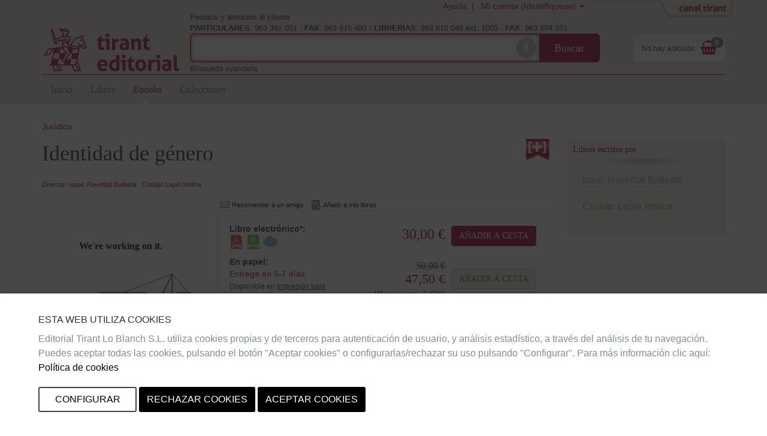

--- FILE ---
content_type: text/html;charset=ISO-8859-1
request_url: https://editorial.tirant.com/es/ebook/identidad-de-genero-isaac-ravetllat-balleste-9788413783024
body_size: 20801
content:
 





















 






















<!DOCTYPE html>
<html>
 <head>
  


  <title>Identidad de géneroEditorial Tirant Lo Blanch - Editorial Tirant Lo Blanch</title>


  <meta name="viewport" content="width=device-width, initial-scale=1">
  <meta http-equiv="Content-Type" content="text/html; charset=iso-8859-1">
  <meta name="verify-v1" content="cSlSOo64NdzFhdvF5bdymVii4AH8MAf/8AiLEokGpIc=" />
  <script crossorigin="anonymous" src="https://polyfill.io/v3/polyfill.min.js?features=es6" type="0bd6c339a8b48b92c9c13508-text/javascript"></script>
  <meta name="title" content='Identidad de géneroEditorial Tirant Lo Blanch - Editorial Tirant Lo Blanch'>
<meta name="DC.Title" CONTENT='Identidad de géneroEditorial Tirant Lo Blanch - Editorial Tirant Lo Blanch'>
<meta name="DC.Creator.CorporateName" Content="Tirant Lo Blanch">
<meta name="DC.Creator.CorporateName.Address" Content="tlb@tirant.es">
<meta name="keywords" content="identidad,genero,codigo,procedimiento,civil">
<meta name="description" content="Editado en Chile . Libro en papel sólo disponible en IBD (impresión bajo demanda). El libro bajo demanda se imprime de forma automática y de manera exclusiva para cada cliente. No admite devolución. La entrada en vigencia de la Ley Nº 21.120 que Reconoce y da Protección al Derecho a la Identidad de ">

  <meta name="facebook-domain-verification" content="c8rm9r0mevaexqnip36uqh5lwmu9zq" />



  <!-- 

	<link href="/es/css_ed/tirant-bootstrap.css?14.1.7" rel="stylesheet" type="text/css" />

 -->
  <!-- 

	<link href="/es/css_ed/tirant.css?14.1.7" rel="stylesheet" type="text/css" />

 -->

  <!-- Nuevo Bootstrap -->
  <!-- 

	<link href="/es/css/bootstrap.min.css?14.1.7" rel="stylesheet" type="text/css" />

 -->
  

	<link href="/es/css_ed/styles.css?14.1.7" rel="stylesheet" type="text/css" />



  

  <!-- 

	<link href="/es/css/custom-theme/jquery-ui-1.8.13.custom.css?14.1.7" rel="stylesheet" type="text/css" />

 -->
  
  
  

	<link href="/es/css/jstree/themes/proton/style_ed.css?14.1.7" rel="stylesheet" type="text/css" />


  

	<link href="/es/css/vuejs/vue-loading.css?14.1.7" rel="stylesheet" type="text/css" />


  <style type="text/css">

	

 </style>
 <link rel="shortcut icon" href='/es/images_ed/favicon.ico' type="image/x-icon" >
 <link href="https://fonts.googleapis.com/css?family=Open+Sans|Raleway:400,600,700,800" rel="stylesheet">
  
  
	<script type="0bd6c339a8b48b92c9c13508-text/javascript" src="/es/js/tirant_cas.js?14.1.7"></script>

  
  
  

  <!-- Ie HTML5 shim, for IE6-8 support of HTML elements -->
  <!--[if lt IE 9]>
	<script type="text/javascript" src="/es/js/html5.js?14.1.7"></script>

  <![endif]-->

  <!-- Jquery del que dependen los js de Bootstrap 3 -->
  <!-- <script type="text/javascript" src="/es/js/jquery-3.2.1.slim.min.js?14.1.7"></script>
 -->
  <!-- <script type="text/javascript" src="/es/js/jquery-1.5.1.min.js?14.1.7"></script>
 -->
  <script type="0bd6c339a8b48b92c9c13508-text/javascript" src="/es/js/jquery-1.12.3.min.js?14.1.7"></script>


  <script type="0bd6c339a8b48b92c9c13508-text/javascript" src="/es/js/jquery-ui-1.12.1.custom.min.js?14.1.7"></script>


  <script type="0bd6c339a8b48b92c9c13508-text/javascript" src="/es/js/jstree.min.js?14.1.7"></script>

  <script type="0bd6c339a8b48b92c9c13508-text/javascript" src="/es/js/jquery.placeholder.min.js?14.1.7"></script>


  <!-- Elementos de jquery de bootstrap -->
  <script type="0bd6c339a8b48b92c9c13508-text/javascript" src="/es/js/bootstrap.min.js?14.1.7"></script>


  <script type="0bd6c339a8b48b92c9c13508-text/javascript" src="/es/js/citeproc.js?14.1.7"></script>

  <script type="0bd6c339a8b48b92c9c13508-text/javascript" src="/es/js/tirant-citeproc.js?14.1.7"></script>


  <!-- Llamada para que cargue el Respond.js -->
  <script type="0bd6c339a8b48b92c9c13508-text/javascript" src="/es/js/respond.min.js?14.1.7"></script>


  
    <script type="0bd6c339a8b48b92c9c13508-text/javascript" src="/es/js/jquery.simpleTabs.js?14.1.7"></script>

  
  
    <script type="0bd6c339a8b48b92c9c13508-text/javascript" src="/es/js/jquery.toggleChildren.js?14.1.7"></script>

  
  

  
    <script type="0bd6c339a8b48b92c9c13508-text/javascript" src="/es/js/jquery.simpleAjaxSubmit.js?14.1.7"></script>

  
  
    <script type="0bd6c339a8b48b92c9c13508-text/javascript" src="/es/js/jquery.validate.min.js?14.1.7"></script>

  
  
    <script type="0bd6c339a8b48b92c9c13508-text/javascript" src="/es/js/jquery.iframetabs.js?14.1.7"></script>

  
  <script type="0bd6c339a8b48b92c9c13508-text/javascript" src="/es/js/scripts.js?14.1.7"></script>

	<script type="0bd6c339a8b48b92c9c13508-text/javascript" src="/es/js/jquery.rating.pack.js?14.1.7"></script>

  <script type="0bd6c339a8b48b92c9c13508-text/javascript" src="/es/js/application.js?14.1.7"></script>

  <script type="0bd6c339a8b48b92c9c13508-text/javascript" src="/es/js/vuejs/vue.js?14.1.7"></script>

  <script type="0bd6c339a8b48b92c9c13508-text/javascript" src="/es/js/vuejs/vue-loading-overlay.js?14.1.7"></script>

  <script type="0bd6c339a8b48b92c9c13508-text/javascript" src="/es/js/vuejs/vue-currency-filter.iife.js?14.1.7"></script>

  
  <script src="https://cdn.tirant.com/voice/tirant-speech-1.0.min.js" type="0bd6c339a8b48b92c9c13508-text/javascript"></script>
  <script src="https://cdn.tirant.com/cookieconsent/cookieconsent-1.4.0.min.js" type="0bd6c339a8b48b92c9c13508-text/javascript"></script>
  <script type="0bd6c339a8b48b92c9c13508-text/javascript" src="/es/js/speech_buttons.js?14.1.7"></script>

  <script type="0bd6c339a8b48b92c9c13508-text/javascript" src="/es/js/jquery.cookie.js?14.1.7"></script>


  <script src="https://www.google.com/recaptcha/api.js" type="0bd6c339a8b48b92c9c13508-text/javascript"></script>

  <script type="0bd6c339a8b48b92c9c13508-text/javascript">
    


      








      var SPEECH_RECOGNITION_HOST = 'wss://es-speech.tirant.com';
      








      var SPEECH_RECOGNITION_PORT = 443;

	$.ajaxSetup({
		'beforeSend' : function(xhr) {
			try{
				xhr.overrideMimeType('text/html; charset=iso-8859-1');
			}
			catch(e){}
	}});
  </script>
  <script type="0bd6c339a8b48b92c9c13508-text/javascript">

	function reloadResume(action, titulo, isbn, type, quant, precio){
   	$('div.resumenajax').load('/es/resumen_login.jsp');
    $('div.carritoajax').load('/es/carrito.jsp', function (response, status, xhr) {
			var totalCarrito = parseFloat($('#js_totalCarrito').text());
			
		});
	}

	function changeArticuloCantidadResume(isbn, type, quant, precio){
		var url="/es/servlet/insertAtCart?ref="+isbn+"&type="+type+"&cantidad="+quant;
		$.ajax({
      type: "GET",
      dataType: "json",
      url:url,
      success: function (data) {
				$('.resumen_total').html('&nbsp;&nbsp;&nbsp;').addClass('working');
				reloadResume('change_quantity','',isbn, type, quant, precio);
      }
    });
	}

	function deleteFromResume(isbn,type,titulo){
			var url="/es/servlet/DeleteFromCart?ref="+isbn+"&type="+type+"&cmd=deleteFromCart";
			$.ajax({
	      type: "GET",
	      dataType: "json",
	      url:url,
	      success: function (data) {
					$('.resumen_total').html('&nbsp;&nbsp;&nbsp;').addClass('working');
					reloadResume('delete', titulo, isbn, type, 0, '');
	      }
	    });
	}
</script>

  <script type="0bd6c339a8b48b92c9c13508-text/javascript">

	function reloadCarrito(action, isbn, titulo, precio, type, quantity) {
		$('div.resumenajax').load('/es/resumen_login.jsp');
		$('div.carritoajax').load('/es/carrito.jsp', function(response,status,xhr){
			var totalCarrito = parseFloat($('#js_totalCarrito').text());
			if(status=='success'){
				showCarritoResumen(titulo);
				
			}
		});
	}

	function addToCarrito(isbn, url, titulo, precio, precioPdf, precioPack) {
		$("#insertAtCarrito").hide();
		var source = "ted";
		var sessionId = "null";
		var userId = null;
		const params = new URLSearchParams(url);
		const type = params.get('type') || '0';

		if ((typeof(userId) === 'undefined') || (userId == null)) {
			userId = '';
		}

		switch (type) {
			case '1':
				precio = precioPdf;
				break;
			case '2':
				precio = precioPack;
				break;
			default:
				break;
		}

		$.ajax({
			type: "GET",
			dataType: "json",
			url: url,
			success: function (data) {
				if (data.status == 'ok') {
					reloadCarrito('add', isbn, titulo, precio, type, 1);
				} else if (data.has_stock != null && data.has_stock == false) {
					$("#insertAtCarrito").html(data.errors[0].msg_error).show();
				} else {
					$("#insertAtCarrito").html(data.errors).show();
				}
			}
		});
	}

	function changeArticuloCantidad(isbn, type, quant, precio){
		var url="/es/servlet/insertAtCart?ref="+isbn+"&type="+type+"&cantidad="+quant;
		$.ajax({
      type: "GET",
      dataType: "json",
      url:url,
      success: function (data) {
				$('.resumen_total').html('&nbsp;&nbsp;&nbsp;').addClass('working');
				reloadCarrito('change_quantity', isbn, '', precio, type, quant)
      }
    });
	}

	function deleteFromCart(isbn,type,titulo){
			var url="/es/servlet/insertAtCart?ref="+isbn+"&type="+type+"&cantidad=0";
			$.ajax({
	      type: "GET",
	      dataType: "json",
	      url:url,
	      success: function (data) {
					$('.resumen_total').html('&nbsp;&nbsp;&nbsp;').addClass('working');
					reloadCarrito('delete', isbn, '', 0, type, 0);
	      }
	    });
	}

  function showCarritoResumen(titulo){
    if($('#total_carrito')[0] != undefined){
      if (isScrolledIntoView($(".cestaContainer").get(0))){
        $('.carritoContainer').find('.dropdown-menu').first().slideDown(1200);
        setTimeout(function(){ $('.carritoContainer').find('.dropdown-menu').first().slideUp(1200); }, 4000);
      }
      else if (typeof(titulo) != "undefined"){
        $("#carrito_notification").find("h4").html(titulo);
        $("#carrito_notification").fadeIn("fast");
        setTimeout(function(){ $("#carrito_notification").fadeOut("fast"); }, 4000);
      }
    }
  }
</script>

 </head>
 
 <body class="">

 




















<!-- Google Tag Manager (noscript) -->


<!-- End Google Tag Manager (noscript) -->


<div class="navbar navbar-default topbar" role="navigation" >

	<div class="container">
		 





















		<div class="canalwrapper hidden-xs">
			<div id="canaltirant" class="canaltirant">
				<ul class="list-inline">
					
					<li><a target="_blank" href="https://editorial.tirant.com/br/">Tirant Brasil</a></li>
					
					
					
					<li><a target="_blank" href="https://libreria.tirant.com/es">Libreria Tirant</a></li>
					
					
					<li><a target="_blank" href="https://editorial.tirant.com/mex/">Tirant M&eacute;xico</a></li>
					
					
					<li><a target="_blank" href="https://editorial.tirant.com/cl/">Tirant Chile</a></li>
					
					
					<li><a target="_blank" href="https://editorial.tirant.com/co/">Tirant Colombia</a></li>
					
					
						<li><a target="_blank" href="https://editorial.tirant.com/cr/">Tirant Costa Rica</a></li>
					
					
						<li><a target="_blank" href="https://editorial.tirant.com/pe/">Tirant Per&uacute;</a></li>
					
					<li><a target="_blank" href="https://prime.tirant.com/es">Tirant Prime</a></li>
					<li><a target="_blank" href="https://prime.tirant.com/mx">Tirant Prime Mex</a></li>
					<li><a target="_blank" href="https://formacion.tirant.com">Tirant Formaci&oacute;n</a></li>
					<li><a target="_blank" href="https://www.tirantasesores.com">Tirant Asesores</a></li>
					<li><a target="_blank" href="https://notariado.tirant.com">Tirant Notarios</a></li>
					<li><a target="_blank" href="https://propiedadhorizontal.tirant.com/tph/ ">Tirant P.Horizontal</a></li>
					<li><a target="_blank" href="https://biblioteca.tirant.com">Biblioteca Virtual</a></li>
					<li><a target="_blank" href="https://www.tirant.com">Tirant Corporativa</a></li>
					<li><a target="_blank" href="https://latam.tirantonline.com">Tirant Online Latam</a></li>
					<li><a target="_blank" href="https://formacion.tirant.com.mx/">Formaci&oacute;n M&eacute;xico</a></li>
					<li><a target="_blank" href="https://formacao.tirant.com/">Formaci&oacute;n Brasil</a></li>
					<li><a target="_blank" href="https://biblioteca.tirant.com/br">Bibl. Virtual Brasil</a></li>
				</ul>
				<a id="abrecanal" class="opencanal" alt="Canal Tirant" href="#">Abrir/Cerrar Canal Tirant</a>
			</div>
		</div>

		<div class="dropdown usermenu">
			<a  class="hidden-xs"  title="Ayuda"  href="https://editorial.tirant.com/es/ayuda"  >Ayuda&nbsp; | &nbsp;</a>

			<a href="#" class="dropdown-toggle" data-toggle="dropdown">
				<i class="fa fa-user fa-2x fa-fw visible-xs-block"></i>
				<span class="hidden-xs">
				
				
				Mi cuenta (Identif&iacute;quese)
				
				</span>
				<span class="caret hidden-xs"></span>
			</a>
				<ul class="dropdown-menu">
				
				
				<div class="not_logged container-fluid">
					<div class="row">
						<div class="col-md-6">
							<div class="block_notlogged box_round_back_dark">
								<h4 class="title"><strong>Acceder:</strong></h4>
								<form action='/es/servlet/Login' method="POST" name="daForm" class="formPpal">
									<div class="form-group">
										<label for="login" class="sr-only">E-MAIL</label>
										<input type="text" id="login" placeholder="email" class="form-control input-sm" name="login" maxlength="70" value=''>
									</div>
									<div class="form-group">
										<label for="password" class="sr-only">CONTRASE&Ntilde;A</label>
										<input type="password" name="password" placeholder="password" class="form-control input-sm" id="password" maxlength="15">
									</div>
									<div class="checkbox">
								    <label>
								      <input type="checkbox" name="recuerdame" id="recuerdame">recu&eacute;rdame
								    </label>
								  </div>

									<p><input type="submit" border="0" name="Enviar datos"  alt="Enviar" class="btn btn-primary btn-block btn_txt_upper" value='Acceder'></p>

									<p class="help-block"><h6><a  href="/es/ForgotPassword"  >&#191;Olvidaste tu password o no has recibido email de confirmaci&oacute;n&#63;</a></h6></p>

									<div class="hrstrike">O</div>

									<div class="form-group">
									

<div>Iniciar sesi&oacute;n con</div>
<div class="oauth2">
  <a  class="btn"  href="https://editorial.tirant.com/es/oauth2/login/google"  >
<img hspace=""   border="" class="oauth2_button_icon" align="" valign="" alt="Google" title=""  name=""  src="/es/images/oauth2/google.png"  usemap="" />
Google</a>
  <a  class="btn"  href="https://editorial.tirant.com/es/oauth2/login/facebook"  >
<img hspace=""   border="" class="oauth2_button_icon" align="" valign="" alt="Facebook" title=""  name=""  src="/es/images/oauth2/facebook.png"  usemap="" />
Facebook</a>
</div>

									</div>

								</form>
							</div>
						</div>
						<div class="col-md-6">
							<div class="block_notlogged">
								<h4 class="title"><strong>Registrarse:</strong></h4>
								<p class="txt_sutil">&iquest;A&uacute;n no tienes una cuenta? Crea una ahora y accede a tus listas favoritas, tu hist&oacute;rico de cuentas y muchas m&aacute;s cosas...</p><br>
								<p class="text-center"><a  class="btn btn-default btn_txt_upper"  href="/es/login2.jsp"  >Crear cuenta</a></p>
								<div class="hrstrike">O BIEN</div>

								


<div class="oauth2 col-md-12">
  <a  class="btn full-width"  href="https://editorial.tirant.com/es/oauth2/login/google"  >
<img hspace=""   border="" class="oauth2_button_icon" align="" valign="" alt="Google" title=""  name=""  src="/es/images/oauth2/google.png"  usemap="" />
Continuar con Google</a>
</div>
<div class="oauth2 col-md-12">
  <a  class="btn full-width"  href="https://editorial.tirant.com/es/oauth2/login/facebook"  >
<img hspace=""   border="" class="oauth2_button_icon" align="" valign="" alt="Facebook" title=""  name=""  src="/es/images/oauth2/facebook.png"  usemap="" />
Continuar con Facebook</a>
</div>

							</div>
						</div>
					</div>
				</div>
				
			</ul>
		</div>
		
			<div class="cestaContainer dropdown carritoajax"></div>
		
		<div class="navbar-header">
			<button type="button" class="navbar-toggle collapsed" data-toggle="collapse" data-target="#header-collapse" aria-expanded="false">
			<span class="sr-only">Toggle navigation</span>
			<span class="icon-bar"></span>
			<span class="icon-bar"></span>
			<span class="icon-bar"></span>
			</button>
			<a  class="navbar-brand logo"  href="https://editorial.tirant.com/es/"  >
			
<img hspace=""   border="" class="" align="" valign="" alt="Inicio" title=""  name=""  src="/es/images_ed/logo.png"  usemap="" />

			</a>
			<div class="navbar-left">
				<p class="infoheader hidden-xs">Pedidos y atenci&oacute;n al cliente<br/>
					<strong>PARTICULARES</strong>: 963 392 051 - <strong>FAX</strong>: 963 615 480 / <strong>LIBRER&Iacute;AS</strong>: 963 610 048 ext. 1005 - <strong>FAX</strong>: 963 694 151
				</p>
				<form method="get" class="buscadorppal" id="buscadorppal" role="search" action="https://editorial.tirant.com/es/servlet/genSearch">
					<div class="input-group input-group-lg">
						<span class="input-group-addon searchDecor"></span>
						<div id="voicedetect">
							<input type="text" id="busqueda" class="form-control" name="busqueda" maxlength="140">
							<a class="circlebtnBars speech-recognition-button" data-input-id="busqueda" data-callback="submitSearchForm" id="micro">
								<div class="bar"></div>
								<div class="bar"></div>
								<div class="bar"></div>
								<i class="fa fa-microphone"></i>
							</a>
						</div>
						<span class="input-group-btn">
							<button class="btn btn-default btn-lg" type="submit">Buscar</button>
						</span>
					</div>
				</form>
				<a  class="hidden-xs"  alt="B&uacute;squeda avanzada"  href="https://editorial.tirant.com/es/advSearch"  ><small>B&uacute;squeda avanzada</small></a>
			</div>
		</div>
		<!-- Collect the nav links, forms, and other content for toggling -->
		<div class="collapse navbar-collapse" id="header-collapse">
			<div class="row">
				<div class="col-md-12 col-xs-12">
					 






































































  	<ul class="nav navbar-nav nav-ppal">
		<li>
      <a  href="https://editorial.tirant.com/es/"  >Inicio</a>
    </li>
		
    <li>
      <a  class=""  href="https://editorial.tirant.com/es/libros"  >Libros</a>
		</li>
		
		
    
      
      <li>
        <a  class="active_section"  href="https://editorial.tirant.com/es/ebooks"  >Ebooks</a>
      </li>
    
		
		
			
				<li>
					<a  class=""  href="https://editorial.tirant.com/es/colecciones"  >Colecciones</a>
				</li>
			
		
	</ul>
	






    


	
		





		





	
	

				</div>
			</div>
		</div>
	</div>
</div>
	<script type="0bd6c339a8b48b92c9c13508-text/javascript">

		function submitSearchForm() {
			$('form#buscadorppal').submit();
		}

		$(document).ready(function() {
			setupSpeechRecognitionButtons();
		});

		setupCookieConsent(['essentials','analytics','chat'], 'es')
	</script>


<div class="detalle-libro container under-topbar">
	<div id="insertAtCarrito" class="alert alert-danger row" style="display:none;"></div>
	<div class="row">
		<div class="col-md-12">
			
		</div>
	</div>
	<div class="row">
		<div class="col-md-12">
			
	<ul class='migadepan list-unstyled'><li><a href='https://editorial.tirant.com/es/ebooks/juridico'>Jurídico</a></li></ul>

		</div>
	</div>
	<div class="row">
		<div class="col-md-12 col-sm-12">
			
		</div>
		<div class="col-md-9">
			<div class="row">
				<div class="col-md-12">
					
	
		






  

  
  	
			<a  class="pull-right"  title="acceda a mispromociones"  href="/es/mispromociones"  >
<img hspace=""   border="0" class="" align="" valign="" alt="Promociones exclusivas para clientes" title="acceda a mispromociones"  name=""  src="/es/images_ed/promo_icon.png"  usemap="" />
</a>
		
  



	
	<h1 class="title">Identidad de género</h1>
	<div id="autores">
		<div class="authors autores toggleChildrenDisplay">
			










	
	 
				<br><span>Director: </span>
				
			                    <span class="autor"><a  href="/es/autorList/isaac-ravetllat-balleste-34288"  >Isaac Ravetllat Ballesté</a></span>
			                
			                    <span class="autor"><a  href="/es/autorList/cristian-lepin-molina-502952"  >Cristián Lepin Molina</a></span>
			                
	<br>
		

			
		</div>
		<div class="authors autores toggleChildrenHidden" style="display: none;">
			










	
	 
				<br><span>Director: </span>
				
			                    <span class="autor"><a  href="/es/autorList/isaac-ravetllat-balleste-34288"  >Isaac Ravetllat Ballesté</a></span>
			                
			                    <span class="autor"><a  href="/es/autorList/cristian-lepin-molina-502952"  >Cristián Lepin Molina</a></span>
			                
	<br>
		
 <a class="toggleChildren btn btn-default btn-xs" role="button" href="#">ver menos</a>
		</div>
	</div>

				</div>
			</div>
			<div class="row row-detalle-libro">
				<div class="col-md-4 col-sm-4">
					
	<div class="portadaIssuu">
		












		
				
					
					
	 					




	<iframe allowfullscreen allow="fullscreen" style="border:none;width:100%;height:326px;" src="//e.issuu.com/embed.html?d=71f35a1ad6ce789a7c2497f064927031&hideIssuuLogo=true&hideShareButton=true&pageLayout=singlePage&u=tirantloblanch"></iframe>


					
				
		
    






  <span class="bottom_ribbon_text">
    Impresi&oacute;n bajo demanda
  </span>
  <span class="icon-circle panel-opciones panel-heading">
    <i class="fa fa-print fa-xs txt_sutil"></i>
  </span>

	</div>
	<div class="text-center m-3">
		
	</div>
	<div class="book-data hidden-xs">
		<dl class="dl-horizontal">
			
			<dt>
					<span class="book-data-item-title">Fecha publicaci&oacute;n:</span>
			</dt>
			<dd>
					<span class="date fecha-publicacion">09/09/2021</span>
			</dd>
			
			<dt>
				<span class="book-data-item-title">Editorial:</span>
			</dt>
			<dd>
				<span class="editorial">Editorial Tirant Lo Blanch</span>
			</dd>
			<dt>
				<span class="book-data-item-title">Colecci&oacute;n:</span>
			</dt>
			<dd>
				<span class="editorial"><a  href="/es/index2col?col=40&beg=0&"  >Alternativa</a></span>

				<p>1&ordf; Edici&oacute;n / 370 p&aacute;gs. / Rústica / Castellano / Libro</p>
			</dd>
			<dt>
				<span class="book-data-item-title">Isbn Papel:</span>
			</dt>
			<dd>
				<span class="isbn imprint">9788413783024 </span>
			</dd>
			

			<dt>
				<span class="book-data-item-title">Isbn Ebook:</span>
			</dt>
			<dd>
				<span class="isbn imprint">9788413783031 </span>
			</dd>
			
			
			
		</dl>
		<hr />
		
		
			








	
	
	
	
	<div class="book-data-promo">
		<div class="row">
			<div class="col-md-2">		
				<a  title="acceda a mispromociones"  href="/es/mispromociones"  >
<img hspace=""   border="0" class="" align="" valign="" alt="Promociones exclusivas para clientes" title="acceda a mispromociones"  name=""  src="/es/images_ed/promo_icon.png"  usemap="" />
</a>
			</div>
			<div class="col-md-10">
				<p>Por la compra de este libro en <b>papel</b> tendr&aacute; acceso a las siguientes promociones (CÓDIGO PROMOCIONAL INCLUÍDO EN EL INTERIOR DEL LIBRO):</p>
			
				<ul>
					
						
						  
						    
						    <li style="list-style-type:square;"><b>Lectura gratis en la nube</b>.</li>
						  
										 
							
						
					
				</ul>
			</div>
		</div>
		<div style="font-size:0.65em;font-weight:bold">
			Para acceder a
			<a  title="mispromociones"  href="/es/mispromociones"  >esta secci&oacute;n</a>
			es indispensable la utilizaci&oacute;n de un c&oacute;digo promocional que el cliente podr&aacute; encontrar dentro del libro que haya adquirido o por cualquier promoci&oacute;n que realice la editorial.
		</div>
		
	</div>
	



		
	</div>

				</div>
				<div class="col-md-8 col-sm-8">
						
	<div class="botonera_detalle_libro">
		



















<script type="0bd6c339a8b48b92c9c13508-text/javascript" src="https://ws.sharethis.com/button/buttons.js"></script>
<!-- script type="text/javascript">var switchTo5x=true;</script -->



<span  class='st_sharethis' displayText='Compartir' st_title='Identidad de género' st_summary='Identidad de géneroEditorial Tirant Lo Blanch - Editorial Tirant Lo Blanch' ></span>


		



	<span class="boton_detalle recomendar">
		<a url="/es/enviar_amigo?articulo=9788413783024" id="recomendarLauncher">
		    Recomendar a un amigo
		</a>
	</span>
	




































<div class="modal fade" id="recomendarAmigo" tabindex="-1" role="dialog" aria-labelledby="myModalLabel" aria-hidden="true">
  <div class="modal-dialog">
    <div class="modal-content">
      <div class="modal-header">
        <button type="button" class="close" data-dismiss="modal" aria-label="Close"><span aria-hidden="true">&times;</span></button>
        <h4 class="modal-title" id="myModalLabel">Recomendar a un amigo</h4>
      </div>
      <div class="modal-body">
          
      </div>
      <div class="modal-footer">
        
            <button type="button" class="btn btn-default "
                id="" ref="" data-dismiss="modal">
                Cerrar
            </button>
        
        
      </div>
    </div>
  </div>
</div>





		<span class="boton_detalle add_mislibros">
			<a id="addmislibrosLauncher">
				A&ntilde;adir a mis libros
			</a>
		</span>
		




































<div class="modal fade" id="addmislibros" tabindex="-1" role="dialog" aria-labelledby="myModalLabel" aria-hidden="true">
  <div class="modal-dialog">
    <div class="modal-content">
      <div class="modal-header">
        <button type="button" class="close" data-dismiss="modal" aria-label="Close"><span aria-hidden="true">&times;</span></button>
        <h4 class="modal-title" id="myModalLabel">A&ntilde;adir a mis libros</h4>
      </div>
      <div class="modal-body">
          
			<iframe frameborder="0" src="/es/addmislibros?isbn=9788413783024&seccion=ebooks&from=masinfo&afterLogin=null"></iframe>
		
      </div>
      <div class="modal-footer">
        
            <button type="button" class="btn btn-default "
                id="" ref="" data-dismiss="modal">
                Cerrar
            </button>
        
        
      </div>
    </div>
  </div>
</div>


	</div>

	
		
		
			<div class="book-prices panel panel-default">
				<div class="panel-body">
					<table>
						
						
						
						
						
							
							
							
							
							






























			
			
			
			
			
			
			
			
			
			
			
			
			
			
			
				
			



							


































			
			
			
			
			
			
			
			
			
			
			
			
			
			
			
				<tr>
			<td>
				<span class="titulopdf">
					<strong>Libro electr&oacute;nico*:</strong><br>
					






	
<img hspace=""   border="" class="" align="" valign="" alt="Disponible en versi&oacute;n pdf drm" title="Disponible en versi&oacute;n pdf drm"  name=""  src="/es/images/pdf_icon.png"  usemap="" />

 


	
<img hspace=""   border="" class="" align="" valign="" alt="Disponible en versi&oacute;n epub" title="Disponible en versi&oacute;n epub"  name=""  src="/es/images/epub_icon.png"  usemap="" />

 

	
<img hspace=""   border="" class="" align="" valign="" alt="Disponible lectura nube" title="Disponible lectura nube"  name=""  src="/es/images/ndl_icon.png"  usemap="" />

 
				</span>
			</td>
			<td width="40%" style="text-align:right;" nowrap="nowrap">
				
					
						
							
							
								<span class="pEuro  price">




30,00 
&euro;
</span>
							
						
					
					
				
			</td>

			
				







				<td>
					
						








<button class="btn btn-default btnComprarPpal" onclick="if (!window.__cfRLUnblockHandlers) return false; addToCarrito('9788413783024', '/es/servlet/InsertAtCart?ref=9788413783024&cmd=InsertAtCart&type=1&source=89', 'Identidad de g\u00E9nero', '50.0', '30.0', '0.0');" data-cf-modified-0bd6c339a8b48b92c9c13508-="">A&ntilde;adir a cesta</button>


					
					
				</td>
			
		</tr>
		
		

		
			




							
























 
	<tr>
		<td width="50%">
      
			    <strong>En papel:</strong><br/>
      
            







				<a  target="_blank"  href="/es/ayuda#disponibilidad"  >
					Entrega en 5-7 días

				</a>
			
	

	<br>
	<span class="book-data" title="Libro en papel s&oacute;lo disponible en IBD (impresi&oacute;n bajo demanda). El libro bajo demanda se imprime de forma autom&aacute;tica y de manera exclusiva para cada cliente. No admite devoluci&oacute;n.">
		Disponible en <u>impresi&oacute;n bajo demanda</u>
		<i class="fa fa-info-circle text-primary"></i>
	</span>

        </td>
		<td width="40%" style="text-align:right;" nowrap="nowrap">

					
					
						<span class="pEuroAntes "><strike>




50,00 
&euro;
</strike></span>
						<span class="pEuro " >




47,50 
&euro;
</span>
						<span>(Descuento -5.0%)</span>
					
        </td>
			  <td>
          







          







          
            
              
          			
                  








<button class="btn btn-primary btnComprarSec" onclick="if (!window.__cfRLUnblockHandlers) return false; addToCarrito('9788413783024', '/es/servlet/InsertAtCart?ref=9788413783024&cmd=InsertAtCart&type=&source=89', 'Identidad de g\u00E9nero', '50.0', '30.0', '0.0');" data-cf-modified-0bd6c339a8b48b92c9c13508-="">A&ntilde;adir a cesta</button>


                
          			
          		
            
          
        </td>
    </tr>
    
    <tr>
    












	
	
	
	


    </tr>
    
        
        <tr><td colspan="3">
                <div id="RecogidaTienda">
                    <a style="cursor: pointer;" id="recogidatiendaLauncher">
                        Consultar disponibilidad en tiendas
                    </a>
                    




































<div class="modal fade" id="disponibilidadRtiendaDiv" tabindex="-1" role="dialog" aria-labelledby="myModalLabel" aria-hidden="true">
  <div class="modal-dialog">
    <div class="modal-content">
      <div class="modal-header">
        <button type="button" class="close" data-dismiss="modal" aria-label="Close"><span aria-hidden="true">&times;</span></button>
        <h4 class="modal-title" id="myModalLabel">Consultar disponibilidad en tiendas</h4>
      </div>
      <div class="modal-body">
          
                        <p>Los plazos estimados son para pedidos realizados antes de las 14:00h del viernes (salvo error o situaciones especiales: festivos, inventarios,etc).</p>
                        <ul class="list-group">
                        










				
				
				
				
                          <li class="list-group-item">
                            <h4 class="list-group-item-heading">Tienda: &nbsp;Artes Gr&aacute;ficas 14, 46010 Valencia</h4>
                            <b>Tel&eacute;fono</b>:&nbsp;963 610 048</br>
                            <b>Plazo de recogida</b>:&nbsp;1 Semana
                          </li>
                        
			
				
				
				
				
                          <li class="list-group-item">
                            <h4 class="list-group-item-heading">Tienda: &nbsp;Grabador Esteve, 5 , 46004 Valencia</h4>
                            <b>Tel&eacute;fono</b>:&nbsp;963 749 840</br>
                            <b>Plazo de recogida</b>:&nbsp;1 Semana
                          </li>
                        
			
				
				
				
				
                          <li class="list-group-item">
                            <h4 class="list-group-item-heading">Tienda: &nbsp;Ram&oacute;n Llull, 31 , 46021 Valencia</h4>
                            <b>Tel&eacute;fono</b>:&nbsp;963 890 261</br>
                            <b>Plazo de recogida</b>:&nbsp;1 Semana
                          </li>
                        
			
				
				
				
				
                          <li class="list-group-item">
                            <h4 class="list-group-item-heading">Tienda: &nbsp;Ciudad de la Justicia, Avda. Profesor L&oacute;pez Piñero, 14, 46013 Valencia</h4>
                            <b>Tel&eacute;fono</b>:&nbsp;96 350 40 47</br>
                            <b>Plazo de recogida</b>:&nbsp;1 Semana
                          </li>
                        
			
		
 

                        </ul>
                        
                        <div id="mapa" class="mapa">
                            <iframe src="" width="320" height="240"></iframe>
                        </div>
                    
      </div>
      <div class="modal-footer">
        
            <button type="button" class="btn btn-default "
                id="" ref="" data-dismiss="modal">
                Cerrar
            </button>
        
        
      </div>
    </div>
  </div>
</div>


                </div>
            </td>
        </tr>
        
    
 
 <script type="0bd6c339a8b48b92c9c13508-text/javascript">
 $("#recogidatiendaLauncher").on('click',function(){
     $("#mapa").find("iframe").attr("src","https://www.google.com/maps/d/embed?mid=1lpQLSEMKPCdduW-93So7S5y2uBo");
 });
 </script>



						
						




























			
			
			
			
			
			
			
			
			
			
			
			
			
			
			
				
			



						




























			
			
			
			
			
			
			
			
			
			
			
			
			
			
			
				
			



						
	<tr>
		<td colspan="3">
			<span class="adobe-legend help-block">
				

<strong>*Para visualizar los libros electr&oacute;nicos debe tener instalado <a target="_blank" href="http://www.adobe.com/es/solutions/ebook/digital-editions/download.html" >Adobe Digital Edition</a> en su equipo.</strong> Para conocer m&aacute;s pulse <a  href="/es/FaqPDF.jsp"  >aqu&iacute;.</a>
			</span>	
		</td>
	</tr>
		
		
						
 


























						




					</table>

					
 

				</div>
			</div>
		
	

	<div id="bookmiscSinopsisValoraciones" class="book-misc tabcontainer">
		<ul class="nav nav-tabs" role="tablist">
			
			
				<li role="presentation" class="active"><a href="#sinopsis" aria-controls="sinopsis" role="tab" data-toggle="tab">Notas de edici&oacute;n</a></li>
				
					
						<li role="presentation"><a href="#indice" aria-controls="indice" role="tab" data-toggle="tab">&iacute;ndice</a></li>
					
					
				
			
			<li role="presentation"><a href="#valoraciones" id="valoracionesTab" aria-controls="valoraciones" role="tab" data-toggle="tab">Comentarios</a></li>
		</ul>
		<div class="tab-content">
				<div id="sinopsis" class="tab-pane fade in active" role="tabpanel">
				<div align="right" valign="middle" class="enlaces-libro">
						




						
						




































<div class="modal fade" id="countriesInfoDialog" tabindex="-1" role="dialog" aria-labelledby="myModalLabel" aria-hidden="true">
  <div class="modal-dialog">
    <div class="modal-content">
      <div class="modal-header">
        <button type="button" class="close" data-dismiss="modal" aria-label="Close"><span aria-hidden="true">&times;</span></button>
        <h4 class="modal-title" id="myModalLabel">Informacion de venta en paises</h4>
      </div>
      <div class="modal-body">
          
						    






<a id="countries"><br/></a>



						
      </div>
      <div class="modal-footer">
        
            <button type="button" class="btn btn-default "
                id="" ref="" data-dismiss="modal">
                Cerrar
            </button>
        
        
      </div>
    </div>
  </div>
</div>


						
						</br></br>
				</div>
				<p class="resenya">
				    
					<p>Editado en Chile . Libro en papel sólo disponible en IBD (impresión bajo demanda). El libro bajo demanda se imprime de forma automática y de manera exclusiva para cada cliente. No admite devolución.</p> 
<p>La entrada en vigencia de la Ley Nº 21.120 que Reconoce y da Protección al Derecho a la Identidad de Género, con fecha 27 de diciembre de 2019, viene a regular la situación en que se encuentran las personas trans que requieren solicitar la rectificación de su partida de nacimiento en cuanto al sexo y nombre registral, que hasta esa fecha quedaba entregada a las normas generales sobre cambio de nombre y al Código de Procedimiento Civil, específicamente a través de una gestión no contenciosa o voluntaria. Esta normativa específica ha generado una serie de dificultades propias de la aplicación de una nueva legislación. En este sentido, resulta imperioso que especialistas de distintas áreas del derecho y de distintos países analicen esta materia, por lo que hemos invitado a destacadas y destacados juristas de gran nivel internacional quienes, con el rigor que los caracteriza y sus profundos conocimientos, han preparado los capítulos que componen este trabajo. Esta obra será un gran aporte al estudio de la nueva legislación sobre la identidad de género, desde diversos puntos de vista y con distintas visiones jurídicas, lo que lo transforma en un libro de consulta obligada para los distintos operadores del derecho.</p> 
<p>&nbsp;</p> 
<p>&nbsp;</p> 
<p>&nbsp;</p>
				</p>
			</div>
			
			
			
				<script id="idIndice" type="text/html"><p>&Iacute;ndice<br />
Presentaci&oacute;n&nbsp;&nbsp; &nbsp;&nbsp;&nbsp; &nbsp;15<br />
Isaac Ravetllat Ballest&eacute;<br />
Cristi&aacute;n Lepin Molina<br />
G&eacute;nesis de la Ley de Identidad de G&eacute;nero<br />
Andr&eacute;s Ignacio Rivera Duarte<br />
1.&nbsp;&nbsp; &nbsp;Un poco de historia en torno al proyecto de ley&nbsp;&nbsp; &nbsp;&nbsp;&nbsp; &nbsp;17<br />
2.&nbsp;&nbsp; &nbsp;Avanzada Conservadora y Fundamentalista&nbsp;&nbsp; &nbsp;&nbsp;&nbsp; &nbsp;18<br />
3.&nbsp;&nbsp; &nbsp;Inclusi&oacute;n DE ni&ntilde;os, ni&ntilde;as y adolescentes Trans&nbsp;&nbsp; &nbsp;&nbsp;&nbsp; &nbsp;19<br />
4.&nbsp;&nbsp; &nbsp;Resumen del texto aprobado&nbsp;&nbsp; &nbsp;&nbsp;&nbsp; &nbsp;20<br />
5.&nbsp;&nbsp; &nbsp;An&aacute;lisis&nbsp;&nbsp; &nbsp;&nbsp;&nbsp; &nbsp;23<br />
6.&nbsp;&nbsp; &nbsp;Reflexiones&nbsp;&nbsp; &nbsp;&nbsp;&nbsp; &nbsp;24<br />
Identidad de g&eacute;nero. Las leyes de la Argentina y Chile. Algunas coincidencias y diferencias<br />
A&iacute;da Kemelmajer de Carlucci<br />
1.&nbsp;&nbsp; &nbsp;Prop&oacute;sito limitado de estas l&iacute;neas&nbsp;&nbsp; &nbsp;&nbsp;&nbsp; &nbsp;27<br />
2.&nbsp;&nbsp; &nbsp;Concepto de identidad de g&eacute;nero&nbsp;&nbsp; &nbsp;&nbsp;&nbsp; &nbsp;29<br />
2.1.&nbsp;&nbsp; &nbsp;Los textos legales&nbsp;&nbsp; &nbsp;&nbsp;&nbsp; &nbsp;29<br />
2.2.&nbsp;&nbsp; &nbsp;An&aacute;lisis&nbsp;&nbsp; &nbsp;&nbsp;&nbsp; &nbsp;30<br />
3.&nbsp;&nbsp; &nbsp;Principios relativos a la identidad de g&eacute;nero&nbsp;&nbsp; &nbsp;&nbsp;&nbsp; &nbsp;31<br />
3.1.&nbsp;&nbsp; &nbsp;Los textos&nbsp;&nbsp; &nbsp;&nbsp;&nbsp; &nbsp;31<br />
3.2.&nbsp;&nbsp; &nbsp;Los principios en la opini&oacute;n consultiva OC-24/17, de 24-11-2017 de la Corte Interamericana de Derechos Humanos, solicitada por la Rep&uacute;blica de Costa Rica&nbsp;&nbsp; &nbsp;&nbsp;&nbsp; &nbsp;34<br />
3.3.&nbsp;&nbsp; &nbsp;An&aacute;lisis de la normativa nacional&nbsp;&nbsp; &nbsp;&nbsp;&nbsp; &nbsp;35<br />
3.3.1.&nbsp;&nbsp; &nbsp;Preliminares&nbsp;&nbsp; &nbsp;&nbsp;&nbsp; &nbsp;35<br />
3.3.2.&nbsp;&nbsp; &nbsp;No patologizaci&oacute;n&nbsp;&nbsp; &nbsp;&nbsp;&nbsp; &nbsp;35<br />
3.3.3.&nbsp;&nbsp; &nbsp;No discriminaci&oacute;n&nbsp;&nbsp; &nbsp;&nbsp;&nbsp; &nbsp;37<br />
3.3.4.&nbsp;&nbsp; &nbsp;Confidencialidad&nbsp;&nbsp; &nbsp;&nbsp;&nbsp; &nbsp;37<br />
3.3.5.&nbsp;&nbsp; &nbsp;Dignidad en el trato&nbsp;&nbsp; &nbsp;&nbsp;&nbsp; &nbsp;38<br />
3.3.6.&nbsp;&nbsp; &nbsp;Principios del inter&eacute;s superior del ni&ntilde;o y de respeto a su autonom&iacute;a progresiva&nbsp;&nbsp; &nbsp;&nbsp;&nbsp; &nbsp;38<br />
4.&nbsp;&nbsp; &nbsp;Derechos comprendidos&nbsp;&nbsp; &nbsp;&nbsp;&nbsp; &nbsp;39<br />
4.1.&nbsp;&nbsp; &nbsp;Los textos&nbsp;&nbsp; &nbsp;&nbsp;&nbsp; &nbsp;39<br />
4.2.&nbsp;&nbsp; &nbsp;An&aacute;lisis de los textos&nbsp;&nbsp; &nbsp;&nbsp;&nbsp; &nbsp;40<br />
4.2.1.&nbsp;&nbsp; &nbsp;Reconocimiento y protecci&oacute;n de la identidad y expresi&oacute;n de g&eacute;nero&nbsp;&nbsp; &nbsp;&nbsp;&nbsp; &nbsp;40<br />
4.2.2.&nbsp;&nbsp; &nbsp;Libre desarrollo de la persona conforme a su identidad de g&eacute;nero&nbsp;&nbsp; &nbsp;&nbsp;&nbsp; &nbsp;41<br />
4.2.3.&nbsp;&nbsp; &nbsp;Trato e identificaci&oacute;n en los instrumentos p&uacute;blicos y privados conforme a la identidad de g&eacute;nero&nbsp;&nbsp; &nbsp;&nbsp;&nbsp; &nbsp;41<br />
5.&nbsp;&nbsp; &nbsp;El derecho a la rectificaci&oacute;n registral como expresi&oacute;n del derecho al reconocimiento y protecci&oacute;n de la identidad de g&eacute;nero&nbsp;&nbsp; &nbsp;&nbsp;&nbsp; &nbsp;41<br />
5.1.&nbsp;&nbsp; &nbsp;Los textos&nbsp;&nbsp; &nbsp;&nbsp;&nbsp; &nbsp;41<br />
5.2.&nbsp;&nbsp; &nbsp;An&aacute;lisis de los textos&nbsp;&nbsp; &nbsp;&nbsp;&nbsp; &nbsp;42<br />
6.&nbsp;&nbsp; &nbsp;Procedimiento para acceder a la rectificaci&oacute;n registral&nbsp;&nbsp; &nbsp;&nbsp;&nbsp; &nbsp;43<br />
6.1.&nbsp;&nbsp; &nbsp;Los textos&nbsp;&nbsp; &nbsp;&nbsp;&nbsp; &nbsp;43<br />
6.2.&nbsp;&nbsp; &nbsp;An&aacute;lisis de los textos&nbsp;&nbsp; &nbsp;&nbsp;&nbsp; &nbsp;44<br />
6.2.1.&nbsp;&nbsp; &nbsp;Preliminares&nbsp;&nbsp; &nbsp;&nbsp;&nbsp; &nbsp;44<br />
6.2.2.&nbsp;&nbsp; &nbsp;El requisito de presentar una solicitud&nbsp;&nbsp; &nbsp;&nbsp;&nbsp; &nbsp;44<br />
6.2.3.&nbsp;&nbsp; &nbsp;El requisito del nombre que se desea adquirir&nbsp;&nbsp; &nbsp;&nbsp;&nbsp; &nbsp;44<br />
7.&nbsp;&nbsp; &nbsp;Capacidad&nbsp;&nbsp; &nbsp;&nbsp;&nbsp; &nbsp;45<br />
7.1.&nbsp;&nbsp; &nbsp;Los textos&nbsp;&nbsp; &nbsp;&nbsp;&nbsp; &nbsp;45<br />
7.2.&nbsp;&nbsp; &nbsp;An&aacute;lisis de los textos&nbsp;&nbsp; &nbsp;&nbsp;&nbsp; &nbsp;47<br />
8.&nbsp;&nbsp; &nbsp;La tramitaci&oacute;n. Personas mayores de edad&nbsp;&nbsp; &nbsp;&nbsp;&nbsp; &nbsp;47<br />
8.1.&nbsp;&nbsp; &nbsp;Los textos&nbsp;&nbsp; &nbsp;&nbsp;&nbsp; &nbsp;47<br />
8.2.&nbsp;&nbsp; &nbsp;An&aacute;lisis&nbsp;&nbsp; &nbsp;&nbsp;&nbsp; &nbsp;48<br />
9.&nbsp;&nbsp; &nbsp;La tramitaci&oacute;n. Personas menores de edad&nbsp;&nbsp; &nbsp;&nbsp;&nbsp; &nbsp;50<br />
9.1.&nbsp;&nbsp; &nbsp;Los textos&nbsp;&nbsp; &nbsp;&nbsp;&nbsp; &nbsp;50<br />
9.2.&nbsp;&nbsp; &nbsp;An&aacute;lisis&nbsp;&nbsp; &nbsp;&nbsp;&nbsp; &nbsp;50<br />
10.&nbsp;&nbsp; &nbsp;La tramitaci&oacute;n. Personas casadas&nbsp;&nbsp; &nbsp;&nbsp;&nbsp; &nbsp;50<br />
10.1.&nbsp;&nbsp; &nbsp;Los textos&nbsp;&nbsp; &nbsp;&nbsp;&nbsp; &nbsp;50<br />
10.2.&nbsp;&nbsp; &nbsp;An&aacute;lisis&nbsp;&nbsp; &nbsp;&nbsp;&nbsp; &nbsp;50<br />
11.&nbsp;&nbsp; &nbsp;Efectos&nbsp;&nbsp; &nbsp;&nbsp;&nbsp; &nbsp;52<br />
11.1.&nbsp;&nbsp; &nbsp;Los textos&nbsp;&nbsp; &nbsp;&nbsp;&nbsp; &nbsp;52<br />
11.2.&nbsp;&nbsp; &nbsp;An&aacute;lisis de los textos&nbsp;&nbsp; &nbsp;&nbsp;&nbsp; &nbsp;53<br />
12.&nbsp;&nbsp; &nbsp;Reglas De Aplicaci&oacute;n E Interpretaci&oacute;n&nbsp;&nbsp; &nbsp;&nbsp;&nbsp; &nbsp;54<br />
12.1.&nbsp;&nbsp; &nbsp;Los textos&nbsp;&nbsp; &nbsp;&nbsp;&nbsp; &nbsp;54<br />
12.2.&nbsp;&nbsp; &nbsp;An&aacute;lisis de los textos&nbsp;&nbsp; &nbsp;&nbsp;&nbsp; &nbsp;54<br />
13.&nbsp;&nbsp; &nbsp;Breves palabras de cierre&nbsp;&nbsp; &nbsp;&nbsp;&nbsp; &nbsp;55<br />
La identidad de g&eacute;nero en Argentina: ni&ntilde;os y adolescentes que piden reconocimiento y compa&ntilde;&iacute;a, no discriminaci&oacute;n ni soledad<br />
&Uacute;rsula C. Basset<br />
1.&nbsp;&nbsp; &nbsp;El trasfondo: la cuesti&oacute;n compartida de la identidad&nbsp;&nbsp; &nbsp;&nbsp;&nbsp; &nbsp;57<br />
2.&nbsp;&nbsp; &nbsp;Descripci&oacute;n de la legislaci&oacute;n positiva Argentina, actualmente vigente&nbsp;&nbsp; &nbsp;&nbsp;&nbsp; &nbsp;60<br />
2.1.&nbsp;&nbsp; &nbsp;La fuente internacional&nbsp;&nbsp; &nbsp;&nbsp;&nbsp; &nbsp;61<br />
2.2.&nbsp;&nbsp; &nbsp;Las fuentes internas relevantes&nbsp;&nbsp; &nbsp;&nbsp;&nbsp; &nbsp;63<br />
3.&nbsp;&nbsp; &nbsp;El consentimiento m&eacute;dico: la ley de derechos del paciente 26.529&nbsp;&nbsp; &nbsp;&nbsp;&nbsp; &nbsp;64<br />
4.&nbsp;&nbsp; &nbsp;La ley de identidad de g&eacute;nero, aspectos gen&eacute;ricos&nbsp;&nbsp; &nbsp;&nbsp;&nbsp; &nbsp;69<br />
5.&nbsp;&nbsp; &nbsp;La cuesti&oacute;n del consentimiento de los ni&ntilde;os, ni&ntilde;as y adolescentes&nbsp;&nbsp; &nbsp;&nbsp;&nbsp; &nbsp;72<br />
6.&nbsp;&nbsp; &nbsp;La capacidad de ejercicio de derechos en el C&oacute;digo Civil y Comercial y en la ley 26.061 de protecci&oacute;n integral de la ni&ntilde;ez&nbsp;&nbsp; &nbsp;&nbsp;&nbsp; &nbsp;79<br />
7.&nbsp;&nbsp; &nbsp;Ahora, integremos todos los est&aacute;ndares&nbsp;&nbsp; &nbsp;&nbsp;&nbsp; &nbsp;82<br />
8.&nbsp;&nbsp; &nbsp;La ley 26.061 de protecci&oacute;n del ni&ntilde;o, ni&ntilde;a y adolescente&nbsp;&nbsp; &nbsp;&nbsp;&nbsp; &nbsp;83<br />
9.&nbsp;&nbsp; &nbsp;Qu&eacute; deja la pr&aacute;ctica en Argentina&nbsp;&nbsp; &nbsp;&nbsp;&nbsp; &nbsp;87<br />
9.1.&nbsp;&nbsp; &nbsp;La falta de una edad m&iacute;nima&nbsp;&nbsp; &nbsp;&nbsp;&nbsp; &nbsp;87<br />
9.2.&nbsp;&nbsp; &nbsp;La terapia hormonal y su aplicaci&oacute;n&nbsp;&nbsp; &nbsp;&nbsp;&nbsp; &nbsp;87<br />
9.3.&nbsp;&nbsp; &nbsp;La importancia de la intervenci&oacute;n del centro interdisciplinario de atenci&oacute;n para la contenci&oacute;n y acompa&ntilde;amiento de la familia y el ni&ntilde;o&nbsp;&nbsp; &nbsp;&nbsp;&nbsp; &nbsp;91<br />
10.&nbsp;&nbsp; &nbsp;Los datos de la Argentina&nbsp;&nbsp; &nbsp;&nbsp;&nbsp; &nbsp;92<br />
11.&nbsp;&nbsp; &nbsp;Algunas conclusiones&nbsp;&nbsp; &nbsp;&nbsp;&nbsp; &nbsp;92<br />
12.&nbsp;&nbsp; &nbsp;Sobre la ley Argentina&nbsp;&nbsp; &nbsp;&nbsp;&nbsp; &nbsp;96<br />
La Ley que reconoce y da protecci&oacute;n al derecho a la identidad de g&eacute;nero<br />
Maricruz G&oacute;mez de la Torre Vargas<br />
1.&nbsp;&nbsp; &nbsp;Introducci&oacute;n&nbsp;&nbsp; &nbsp;&nbsp;&nbsp; &nbsp;99<br />
2.&nbsp;&nbsp; &nbsp;Doctrina de la Corte Interamericana de Derechos Humanos (CIDH) respecto a los transexuales&nbsp;&nbsp; &nbsp;&nbsp;&nbsp; &nbsp;100<br />
3.&nbsp;&nbsp; &nbsp;Ley 20.120 que Reconoce y da Protecci&oacute;n al Derecho a la Identidad de G&eacute;nero&nbsp;&nbsp; &nbsp;&nbsp;&nbsp; &nbsp;105<br />
4.&nbsp;&nbsp; &nbsp;Procedimientos de rectificaci&oacute;n de nombre y sexo&nbsp;&nbsp; &nbsp;&nbsp;&nbsp; &nbsp;108<br />
4.1.&nbsp;&nbsp; &nbsp;Procedimiento administrativo de rectificaci&oacute;n de la inscripci&oacute;n relativa al sexo y nombre solicitada por persona mayor de edad sin v&iacute;nculo matrimonial vigente&nbsp;&nbsp; &nbsp;&nbsp;&nbsp; &nbsp;108<br />
4.1.1.&nbsp;&nbsp; &nbsp;Solicitud de rectificaci&oacute;n realizada por extranjeros&nbsp;&nbsp; &nbsp;&nbsp;&nbsp; &nbsp;110<br />
4.2.&nbsp;&nbsp; &nbsp;Procedimiento judicial de rectificaci&oacute;n de la inscripci&oacute;n relativa al sexo y nombre solicitada por adolescentes&nbsp;&nbsp; &nbsp;&nbsp;&nbsp; &nbsp;110<br />
4.2.1.&nbsp;&nbsp; &nbsp;Procedimiento propiamente tal&nbsp;&nbsp; &nbsp;&nbsp;&nbsp; &nbsp;113<br />
4.2.2.&nbsp;&nbsp; &nbsp;Personas mayores de 16 y menores de 18 a&ntilde;os con v&iacute;nculo matrimonial vigente&nbsp;&nbsp; &nbsp;&nbsp;&nbsp; &nbsp;115<br />
4.3.&nbsp;&nbsp; &nbsp;Rectificaci&oacute;n de las personas con v&iacute;nculo matrimonial vigente&nbsp;&nbsp; &nbsp;&nbsp;&nbsp; &nbsp;116<br />
4.3.1.&nbsp;&nbsp; &nbsp;Procedimiento propiamente tal&nbsp;&nbsp; &nbsp;&nbsp;&nbsp; &nbsp;117<br />
5.&nbsp;&nbsp; &nbsp;Los efectos de la rectificaci&oacute;n de la partida de nacimiento respecto de terceros&nbsp;&nbsp; &nbsp;&nbsp;&nbsp; &nbsp;118<br />
6.&nbsp;&nbsp; &nbsp;Conclusiones&nbsp;&nbsp; &nbsp;&nbsp;&nbsp; &nbsp;119<br />
Procedimiento de rectificaci&oacute;n de partida por identidad de g&eacute;nero<br />
Cristi&aacute;n Lepin Molina<br />
1.&nbsp;&nbsp; &nbsp;Introducci&oacute;n&nbsp;&nbsp; &nbsp;&nbsp;&nbsp; &nbsp;123<br />
2.&nbsp;&nbsp; &nbsp;Situaci&oacute;n previa a la Ley de Identidad de G&eacute;nero&nbsp;&nbsp; &nbsp;&nbsp;&nbsp; &nbsp;124<br />
3.&nbsp;&nbsp; &nbsp;Aspectos generales&nbsp;&nbsp; &nbsp;&nbsp;&nbsp; &nbsp;125<br />
4.&nbsp;&nbsp; &nbsp;Procedimientos de rectificaci&oacute;n de sexo y nombre registral&nbsp;&nbsp; &nbsp;&nbsp;&nbsp; &nbsp;128<br />
4.1.&nbsp;&nbsp; &nbsp;Procedimiento aplicable a las personas mayores de edad sin v&iacute;nculo matrimonial vigente&nbsp;&nbsp; &nbsp;&nbsp;&nbsp; &nbsp;129<br />
4.2.&nbsp;&nbsp; &nbsp;Procedimiento aplicable a las personas mayores de catorce y menores de dieciocho a&ntilde;os&nbsp;&nbsp; &nbsp;&nbsp;&nbsp; &nbsp;132<br />
4.2.1.&nbsp;&nbsp; &nbsp;Audiencia preliminar&nbsp;&nbsp; &nbsp;&nbsp;&nbsp; &nbsp;133<br />
4.2.2.&nbsp;&nbsp; &nbsp;Audiencia preparatoria&nbsp;&nbsp; &nbsp;&nbsp;&nbsp; &nbsp;134<br />
4.2.3.&nbsp;&nbsp; &nbsp;Audiencia de juicio&nbsp;&nbsp; &nbsp;&nbsp;&nbsp; &nbsp;135<br />
4.3.&nbsp;&nbsp; &nbsp;Procedimiento aplicable a las personas con v&iacute;nculo matrimonial vigente&nbsp;&nbsp; &nbsp;&nbsp;&nbsp; &nbsp;136<br />
5.&nbsp;&nbsp; &nbsp;Emisi&oacute;n de nuevos documentos y diligencias posteriores&nbsp;&nbsp; &nbsp;&nbsp;&nbsp; &nbsp;138<br />
6.&nbsp;&nbsp; &nbsp;Efectos de la rectificaci&oacute;n de partida de nacimiento&nbsp;&nbsp; &nbsp;&nbsp;&nbsp; &nbsp;139<br />
El derecho a la identidad (de g&eacute;nero) en el sistema interamericano de derechos humanos<br />
Gonzalo Aguilar Cavallo<br />
1.&nbsp;&nbsp; &nbsp;Introducci&oacute;n&nbsp;&nbsp; &nbsp;&nbsp;&nbsp; &nbsp;141<br />
2.&nbsp;&nbsp; &nbsp;Desarrollos de la igualdad en los sistemas de protecci&oacute;n de los derechos humanos&nbsp;&nbsp; &nbsp;&nbsp;&nbsp; &nbsp;143<br />
2.1.&nbsp;&nbsp; &nbsp;Sistema europeo de derechos humanos&nbsp;&nbsp; &nbsp;&nbsp;&nbsp; &nbsp;143<br />
2.2.&nbsp;&nbsp; &nbsp;Sistema interamericano de derechos humanos&nbsp;&nbsp; &nbsp;&nbsp;&nbsp; &nbsp;151<br />
3.&nbsp;&nbsp; &nbsp;El principio de igualdad y de prohibici&oacute;n de la discriminaci&oacute;n ante la justicia constitucional, en especial, la chilena&nbsp;&nbsp; &nbsp;&nbsp;&nbsp; &nbsp;156<br />
4.&nbsp;&nbsp; &nbsp;La identidad de g&eacute;nero y la discriminaci&oacute;n&nbsp;&nbsp; &nbsp;&nbsp;&nbsp; &nbsp;169<br />
5.&nbsp;&nbsp; &nbsp;Conclusiones&nbsp;&nbsp; &nbsp;&nbsp;&nbsp; &nbsp;173<br />
Identidad de g&eacute;nero e igualdad: aportes desde la necesidad de reconocimiento a las identidades trans<br />
Ximena Gauch&eacute; Marchetti<br />
1.&nbsp;&nbsp; &nbsp;Introducci&oacute;n&nbsp;&nbsp; &nbsp;&nbsp;&nbsp; &nbsp;175<br />
2.&nbsp;&nbsp; &nbsp;Miradas sobre la construcci&oacute;n de la identidad de g&eacute;nero de una persona y la necesidad de su reconocimiento: breves aproximaciones conceptuales&nbsp;&nbsp; &nbsp;&nbsp;&nbsp; &nbsp;178<br />
3.&nbsp;&nbsp; &nbsp;Manifestaciones de desigualdad y estratificaci&oacute;n en funci&oacute;n de la identidad de g&eacute;nero&nbsp;&nbsp; &nbsp;&nbsp;&nbsp; &nbsp;186<br />
4.&nbsp;&nbsp; &nbsp;Identidad de g&eacute;nero, igualdad y no discriminaci&oacute;n en derechos humanos&nbsp;&nbsp; &nbsp;&nbsp;&nbsp; &nbsp;193<br />
5.&nbsp;&nbsp; &nbsp;Reflexiones finales&nbsp;&nbsp; &nbsp;&nbsp;&nbsp; &nbsp;208<br />
Comentario a la Ley n&ordm; 21.120. El derecho al reconocimiento de la identidad de g&eacute;nero y sus impactos en el derecho de familia<br />
Pablo Cornejo Aguilera<br />
1.&nbsp;&nbsp; &nbsp;Introducci&oacute;n&nbsp;&nbsp; &nbsp;&nbsp;&nbsp; &nbsp;215<br />
2.&nbsp;&nbsp; &nbsp;El derecho al reconocimiento de la identidad de g&eacute;nero&nbsp;&nbsp; &nbsp;&nbsp;&nbsp; &nbsp;216<br />
3.&nbsp;&nbsp; &nbsp;Los impactos de la LIG en la regulaci&oacute;n familiar&nbsp;&nbsp; &nbsp;&nbsp;&nbsp; &nbsp;227<br />
4.&nbsp;&nbsp; &nbsp;LIG y matrimonio&nbsp;&nbsp; &nbsp;&nbsp;&nbsp; &nbsp;229<br />
4.1.&nbsp;&nbsp; &nbsp;Solicitud de rectificaci&oacute;n de partida por quien tiene un v&iacute;nculo matrimonial vigente&nbsp;&nbsp; &nbsp;&nbsp;&nbsp; &nbsp;230<br />
4.2.&nbsp;&nbsp; &nbsp;Celebraci&oacute;n de un matrimonio por quien ha rectificado su identidad registral&nbsp;&nbsp; &nbsp;&nbsp;&nbsp; &nbsp;235<br />
5.&nbsp;&nbsp; &nbsp;LIG y Acuerdo de uni&oacute;n civil&nbsp;&nbsp; &nbsp;&nbsp;&nbsp; &nbsp;237<br />
6.&nbsp;&nbsp; &nbsp;LIG y filiaci&oacute;n&nbsp;&nbsp; &nbsp;&nbsp;&nbsp; &nbsp;238<br />
7.&nbsp;&nbsp; &nbsp;Conclusi&oacute;n&nbsp;&nbsp; &nbsp;&nbsp;&nbsp; &nbsp;240<br />
El derecho a la identidad sexual y de g&eacute;nero de ni&ntilde;os, ni&ntilde;as y adolescentes: l&iacute;nea jurisprudencial desarrollada por la Corte Constitucional Colombiana<br />
Jinyola Blanco Rodr&iacute;guez<br />
1.&nbsp;&nbsp; &nbsp;Introducci&oacute;n&nbsp;&nbsp; &nbsp;&nbsp;&nbsp; &nbsp;243<br />
2.&nbsp;&nbsp; &nbsp;Sentencia de Tutela 498 de 2017: punto arquim&eacute;dico&nbsp;&nbsp; &nbsp;&nbsp;&nbsp; &nbsp;246<br />
3.&nbsp;&nbsp; &nbsp;Sentencia de Tutela 594 de 1993: sentencia fundadora de la l&iacute;nea jurisprudencial&nbsp;&nbsp; &nbsp;&nbsp;&nbsp; &nbsp;250<br />
4.&nbsp;&nbsp; &nbsp;Telara&ntilde;a decisional que condujo en la Sentencia T-498 de 2017&nbsp;&nbsp; &nbsp;&nbsp;&nbsp; &nbsp;252<br />
4.1.&nbsp;&nbsp; &nbsp;Sentencia T-063 de 2015&nbsp;&nbsp; &nbsp;&nbsp;&nbsp; &nbsp;252<br />
4.2.&nbsp;&nbsp; &nbsp;Sentencia C-131 de 2014&nbsp;&nbsp; &nbsp;&nbsp;&nbsp; &nbsp;257<br />
4.3.&nbsp;&nbsp; &nbsp;Sentencia T-622 de 2014&nbsp;&nbsp; &nbsp;&nbsp;&nbsp; &nbsp;259<br />
4.4.&nbsp;&nbsp; &nbsp;Sentencia T-918 de 2012&nbsp;&nbsp; &nbsp;&nbsp;&nbsp; &nbsp;261<br />
4.5.&nbsp;&nbsp; &nbsp;Sentencia SU-337/99 Sentencia dominante&nbsp;&nbsp; &nbsp;&nbsp;&nbsp; &nbsp;262<br />
4.6.&nbsp;&nbsp; &nbsp;Sentencia T-551 de 1999&nbsp;&nbsp; &nbsp;&nbsp;&nbsp; &nbsp;265<br />
5.&nbsp;&nbsp; &nbsp;Para concluir&nbsp;&nbsp; &nbsp;&nbsp;&nbsp; &nbsp;267<br />
La identidad de g&eacute;nero de ni&ntilde;as, ni&ntilde;os y adolescentes trans en la Ley n&ordm; 21.120, de 10 de diciembre de 2018<br />
Isaac Ravetllat Ballest&eacute;<br />
1.&nbsp;&nbsp; &nbsp;Introducci&oacute;n&nbsp;&nbsp; &nbsp;&nbsp;&nbsp; &nbsp;271<br />
2.&nbsp;&nbsp; &nbsp;La identidad de g&eacute;nero de ni&ntilde;as, ni&ntilde;os y adolescentes: De un modelo patologizante a su libre determinaci&oacute;n&nbsp;&nbsp; &nbsp;&nbsp;&nbsp; &nbsp;279<br />
3.&nbsp;&nbsp; &nbsp;Titularidad y ejercicio del derecho a la identidad de g&eacute;nero&nbsp;&nbsp; &nbsp;&nbsp;&nbsp; &nbsp;285<br />
4.&nbsp;&nbsp; &nbsp;Los derechos de los y las estudiantes trans* en el &aacute;mbito educativo&nbsp;&nbsp; &nbsp;&nbsp;&nbsp; &nbsp;290<br />
5.&nbsp;&nbsp; &nbsp;Los derechos de las ni&ntilde;as, ni&ntilde;os y adolescentes trans* en el &aacute;mbito registral&nbsp;&nbsp; &nbsp;&nbsp;&nbsp; &nbsp;293<br />
6.&nbsp;&nbsp; &nbsp;Los derechos de las ni&ntilde;as, ni&ntilde;os y adolescentes trans* en el &aacute;mbito sanitario&nbsp;&nbsp; &nbsp;&nbsp;&nbsp; &nbsp;297<br />
7.&nbsp;&nbsp; &nbsp;Algunas conclusiones&nbsp;&nbsp; &nbsp;&nbsp;&nbsp; &nbsp;300<br />
La infancia y la adolescencia trans en Espa&ntilde;a. Especial menci&oacute;n a la Sentencia del Tribunal Constitucional Espa&ntilde;ol 99/2019, de 18 de julio<br />
Isaac Ravetllat Ballest&eacute;<br />
Inma Vivas Tes&oacute;n<br />
Vicente Cabedo Mallol<br />
1.&nbsp;&nbsp; &nbsp;Introducci&oacute;n&nbsp;&nbsp; &nbsp;&nbsp;&nbsp; &nbsp;308<br />
2.&nbsp;&nbsp; &nbsp;Notas jurisprudenciales del Tribunal Europeo de Derechos Humanos&nbsp;&nbsp; &nbsp;&nbsp;&nbsp; &nbsp;310<br />
3.&nbsp;&nbsp; &nbsp;El derecho a la identidad de g&eacute;nero de la ni&ntilde;ez y la adolescencia trans* a la luz de la Ley 3/2007, de 15 de marzo, reguladora de la rectificaci&oacute;n registral de la menci&oacute;n relativa al sexo de las personas&nbsp;&nbsp; &nbsp;&nbsp;&nbsp; &nbsp;315<br />
4.&nbsp;&nbsp; &nbsp;Antecedentes del fallo&nbsp;&nbsp; &nbsp;&nbsp;&nbsp; &nbsp;322<br />
5.&nbsp;&nbsp; &nbsp;La situaci&oacute;n de la infancia y la adolescencia trans* tras la Sentencia del Tribunal Constitucional 99/2019, de 18 de julio&nbsp;&nbsp; &nbsp;&nbsp;&nbsp; &nbsp;327<br />
6.&nbsp;&nbsp; &nbsp;Voto particular&nbsp;&nbsp; &nbsp;&nbsp;&nbsp; &nbsp;330<br />
7.&nbsp;&nbsp; &nbsp;A modo de conclusiones&nbsp;&nbsp; &nbsp;&nbsp;&nbsp; &nbsp;331<br />
La identidad de g&eacute;nero en el Per&uacute;: el dif&iacute;cil camino para evidenciar lo invisible<br />
&Aacute;lex F. Pl&aacute;cido Vilcachagua<br />
1.&nbsp;&nbsp; &nbsp;Introducci&oacute;n&nbsp;&nbsp; &nbsp;&nbsp;&nbsp; &nbsp;337<br />
2.&nbsp;&nbsp; &nbsp;Las obligaciones incumplidas por el Estado por la &ldquo;limpieza social&rdquo; contra las personas LGBTI&nbsp;&nbsp; &nbsp;&nbsp;&nbsp; &nbsp;341<br />
3.&nbsp;&nbsp; &nbsp;La invisibilidad de la identidad de g&eacute;nero marcada por la STC 00139-2013-PA/TC&nbsp;&nbsp; &nbsp;&nbsp;&nbsp; &nbsp;346<br />
4.&nbsp;&nbsp; &nbsp;La visibilidad de la identidad de g&eacute;nero determinada por la STC 06040-2015-PA/TC&nbsp;&nbsp; &nbsp;&nbsp;&nbsp; &nbsp;351<br />
5.&nbsp;&nbsp; &nbsp;Hacia el reconocimiento del derecho a la identidad de g&eacute;nero de las personas LGBTI con el Proyecto de Ley 790/2016-CR&nbsp;&nbsp; &nbsp;&nbsp;&nbsp; &nbsp;356<br />
6.&nbsp;&nbsp; &nbsp;Conclusiones&nbsp;&nbsp; &nbsp;&nbsp;&nbsp; &nbsp;366</p></script>
			
			
				
					<div id="indice" class="tab-pane fade" role="tabpanel">
						<div id="indiceContainer" class="indice-nowrap"></div>
					</div>
				
				
			
			<div id="valoraciones" class="tab-pane fade" role="tabpanel">
				<div align="right" valign="middle" class="enlaces-libro">
					<a style="cursor: pointer;" id="resenyaLauncher">
						Introducir comentario
					</a>
					




































<div class="modal fade" id="valoracionDiv" tabindex="-1" role="dialog" aria-labelledby="myModalLabel" aria-hidden="true">
  <div class="modal-dialog">
    <div class="modal-content">
      <div class="modal-header">
        <button type="button" class="close" data-dismiss="modal" aria-label="Close"><span aria-hidden="true">&times;</span></button>
        <h4 class="modal-title" id="myModalLabel">Introducir comentario</h4>
      </div>
      <div class="modal-body">
          
						<iframe frameborder="0" src="" width="100%" height="100%"></iframe>
					
      </div>
      <div class="modal-footer">
        
            <button type="button" class="btn btn-default "
                id="" ref="" data-dismiss="modal">
                Cerrar
            </button>
        
        
      </div>
    </div>
  </div>
</div>


				</div>
				<div id="valoracion"></div>
			</div>
		</div>
	</div>

				</div>
			</div>
			<div class="row">
				<div class="col-md-12">
					
	
	<div id="recomendaciones_libro" class="recomendaciones" style="display:none">
		<span class="section_title">Libros relacionados que pueden interesarle</span>
		<div class="recomendaciones_content">
			<div class="row">

					






 

	

					<div class="col-xs-6 col-sm-4 col-md-3">
						























<div class="bookdesccont medium_bookdesc">
  
  <div class="portadacont">
   
<a  class="portada"  title="M&aacute;s informaci&oacute;n:Ineficacia sobrevenida del contrato de donación:  revocación y reversión de donaciones en el Código civil"  href="/es/ebook/ineficacia-sobrevenida-del-contrato-de-donacion--revocacion-y-reversion-de-donaciones-en-el-codigo-civil-jose-maria-trincado-aznar-9791370108830"  >
	






<script src="/cdn-cgi/scripts/7d0fa10a/cloudflare-static/rocket-loader.min.js" data-cf-settings="0bd6c339a8b48b92c9c13508-|49"></script><img
  
  width='100%'
	
	
	alt="9791370108830" id="img9791370108830" src="/low/9791370108830.jpg"
	border="0" onError="javascript:imageError(this, '/es/images/notavailable.jpg')"
	
>

</a>


  </div>
  <div class="detallelinkcont" >
 	<a  class="detallelink"  title="M&aacute;s informaci&oacute;n:Ineficacia sobrevenida del contrato de donación:  revocación y reversión de donaciones en el Código civil"  href="/es/ebook/ineficacia-sobrevenida-del-contrato-de-donacion--revocacion-y-reversion-de-donaciones-en-el-codigo-civil-jose-maria-trincado-aznar-9791370108830"  >Ineficacia sobrevenida del contrato de d...</a>
  </div>
  <div class="autorcont">
	










	
		
		
			



<c:set var="autor" value="autor"/>
<c:if test="false">
  <span class="autor"><a  href="/es/autorList/jose-maria-trincado-aznar-982567"  >José María Trincado Aznar</a></span>
</c:if>	
				
		

  </div>
  <div class="preciocont">
    











  <a class="addBookToCart" onclick="if (!window.__cfRLUnblockHandlers) return false; addToCarrito('9791370108830', '/es/servlet/InsertAtCart?ref=9791370108830&cmd=InsertAtCart&type=1&source=90', 'Ineficacia sobrevenida del contrato de donaci\u00F3n:  revocaci\u00F3n y reversi\u00F3n de donaciones en el C\u00F3digo civil', '43.9', '27.0', 'null');" data-cf-modified-0bd6c339a8b48b92c9c13508-="">
    <svg xmlns="http://www.w3.org/2000/svg" width="24" height="" viewBox="0 0 26.075 22.965">
      <path id="add-book-cart" data-name="add-book-cart" d="M16.635-2538.709a5.007,5.007,0,0,1-1.831-1.83,4.929,4.929,0,0,1-.674-2.524,4.924,4.924,0,0,1,.674-2.524,5.014,5.014,0,0,1,1.831-1.831,4.923,4.923,0,0,1,2.524-.674,4.923,4.923,0,0,1,2.524.674,5,5,0,0,1,1.83,1.831,4.916,4.916,0,0,1,.675,2.524,4.921,4.921,0,0,1-.675,2.524,5,5,0,0,1-1.83,1.83,4.917,4.917,0,0,1-2.524.675A4.917,4.917,0,0,1,16.635-2538.709Zm1.687-3.516v1.677a.4.4,0,0,0,.124.294.4.4,0,0,0,.294.125h.839a.4.4,0,0,0,.294-.125.4.4,0,0,0,.124-.294v-1.677h1.677a.4.4,0,0,0,.294-.124.4.4,0,0,0,.125-.3v-.838a.4.4,0,0,0-.125-.294.4.4,0,0,0-.294-.125H20v-1.676a.406.406,0,0,0-.124-.3.4.4,0,0,0-.294-.124H18.74a.4.4,0,0,0-.294.124.4.4,0,0,0-.124.3v1.676H16.645a.407.407,0,0,0-.3.125.4.4,0,0,0-.124.294v.838a.4.4,0,0,0,.124.3.4.4,0,0,0,.3.124Zm-3.456,4.04H4.889a1.589,1.589,0,0,1-1.043-.382,1.577,1.577,0,0,1-.561-.968l-1.463-8.429H1.631a1.581,1.581,0,0,1-1.153-.476A1.589,1.589,0,0,1,0-2549.593a1.569,1.569,0,0,1,.477-1.152,1.58,1.58,0,0,1,1.153-.477H24.445a1.573,1.573,0,0,1,1.152.477,1.577,1.577,0,0,1,.478,1.152,1.582,1.582,0,0,1-.478,1.153,1.577,1.577,0,0,1-1.152.476h-.191l-.124.717a6.487,6.487,0,0,0-5-2.346,6.507,6.507,0,0,0-6.5,6.5,6.5,6.5,0,0,0,2.236,4.907h0Zm-4.846-9.536a.786.786,0,0,0-.242.573v5.3a.786.786,0,0,0,.242.572.786.786,0,0,0,.573.243.785.785,0,0,0,.572-.243.786.786,0,0,0,.242-.572v-5.3a.787.787,0,0,0-.242-.573.788.788,0,0,0-.572-.242A.788.788,0,0,0,10.02-2547.722Zm-4.379-.242a.8.8,0,0,0-.554.287.785.785,0,0,0-.2.592l.408,5.3a.792.792,0,0,0,.261.534.8.8,0,0,0,.554.218h.063a.793.793,0,0,0,.554-.287.792.792,0,0,0,.2-.593l-.408-5.3a.786.786,0,0,0-.287-.553.786.786,0,0,0-.524-.2C5.685-2547.967,5.663-2547.966,5.64-2547.964Zm14.374-9.319a1.679,1.679,0,0,0-.58-.918,1.561,1.561,0,0,0-1.007-.355H16.3a.79.79,0,0,1-.241.573.792.792,0,0,1-.573.241H10.593a.789.789,0,0,1-.573-.241.79.79,0,0,1-.242-.573H7.652a1.572,1.572,0,0,0-1.012.355,1.686,1.686,0,0,0-.579.918l-1.184,5.246H3.2l1.285-5.616a3.108,3.108,0,0,1,1.133-1.826,3.217,3.217,0,0,1,2.038-.708H9.778a.786.786,0,0,1,.242-.572.786.786,0,0,1,.573-.241h4.889a.789.789,0,0,1,.573.241.784.784,0,0,1,.241.572h2.127a3.2,3.2,0,0,1,2.038.708,3.11,3.11,0,0,1,1.133,1.826l1.285,5.614-1.68,0Z" transform="translate(0 2561)" fill="#bd0826"/>
    </svg>
  </a>


    <div class="precioydesc">
      












	<span class="pEuroAntes"><strike>




43,90 
&euro;
</strike></span>
	
	<span class="pEuro" >




41,71 
&euro;
</span>
	<span class="motivoDesc">(Descuento -5.0%)</span>





    </div>
    
</div>
</div>

					</div>
					

	

					<div class="col-xs-6 col-sm-4 col-md-3">
						























<div class="bookdesccont medium_bookdesc">
  
  <div class="portadacont">
   
<a  class="portada"  title="M&aacute;s informaci&oacute;n:Capacidad jurídica y personas con discapacidad. Las resistencias a poner en práctica el artículo 12 de la Convención"  href="/es/ebook/capacidad-juridica-y-personas-con-discapacidad-las-resistencias-a-poner-en-practica-el-articulo-12-de-la-convencion-antonio-luis-martinez-pujalte-9791370212148"  >
	






<script src="/cdn-cgi/scripts/7d0fa10a/cloudflare-static/rocket-loader.min.js" data-cf-settings="0bd6c339a8b48b92c9c13508-|49"></script><img
  
  width='100%'
	
	
	alt="9791370212148" id="img9791370212148" src="/low/9791370212148.jpg"
	border="0" onError="javascript:imageError(this, '/es/images/notavailable.jpg')"
	
>

</a>


  </div>
  <div class="detallelinkcont" >
 	<a  class="detallelink"  title="M&aacute;s informaci&oacute;n:Capacidad jurídica y personas con discapacidad. Las resistencias a poner en práctica el artículo 12 de la Convención"  href="/es/ebook/capacidad-juridica-y-personas-con-discapacidad-las-resistencias-a-poner-en-practica-el-articulo-12-de-la-convencion-antonio-luis-martinez-pujalte-9791370212148"  >Capacidad jurídica y personas con discap...</a>
  </div>
  <div class="autorcont">
	










	
		
		
			



<c:set var="autor" value="autor"/>
<c:if test="false">
  <span class="autor"><a  href="/es/autorList/antonio-luis-martinez-pujalte-6240"  >Antonio-Luis Martínez-Pujalte</a></span>
</c:if>	
				
		

  </div>
  <div class="preciocont">
    











  <a class="addBookToCart" onclick="if (!window.__cfRLUnblockHandlers) return false; addToCarrito('9791370212148', '/es/servlet/InsertAtCart?ref=9791370212148&cmd=InsertAtCart&type=1&source=90', 'Capacidad jur\u00EDdica y personas con discapacidad. Las resistencias a poner en pr\u00E1ctica el art\u00EDculo 12 de la Convenci\u00F3n', '24.9', '15.0', 'null');" data-cf-modified-0bd6c339a8b48b92c9c13508-="">
    <svg xmlns="http://www.w3.org/2000/svg" width="24" height="" viewBox="0 0 26.075 22.965">
      <path id="add-book-cart" data-name="add-book-cart" d="M16.635-2538.709a5.007,5.007,0,0,1-1.831-1.83,4.929,4.929,0,0,1-.674-2.524,4.924,4.924,0,0,1,.674-2.524,5.014,5.014,0,0,1,1.831-1.831,4.923,4.923,0,0,1,2.524-.674,4.923,4.923,0,0,1,2.524.674,5,5,0,0,1,1.83,1.831,4.916,4.916,0,0,1,.675,2.524,4.921,4.921,0,0,1-.675,2.524,5,5,0,0,1-1.83,1.83,4.917,4.917,0,0,1-2.524.675A4.917,4.917,0,0,1,16.635-2538.709Zm1.687-3.516v1.677a.4.4,0,0,0,.124.294.4.4,0,0,0,.294.125h.839a.4.4,0,0,0,.294-.125.4.4,0,0,0,.124-.294v-1.677h1.677a.4.4,0,0,0,.294-.124.4.4,0,0,0,.125-.3v-.838a.4.4,0,0,0-.125-.294.4.4,0,0,0-.294-.125H20v-1.676a.406.406,0,0,0-.124-.3.4.4,0,0,0-.294-.124H18.74a.4.4,0,0,0-.294.124.4.4,0,0,0-.124.3v1.676H16.645a.407.407,0,0,0-.3.125.4.4,0,0,0-.124.294v.838a.4.4,0,0,0,.124.3.4.4,0,0,0,.3.124Zm-3.456,4.04H4.889a1.589,1.589,0,0,1-1.043-.382,1.577,1.577,0,0,1-.561-.968l-1.463-8.429H1.631a1.581,1.581,0,0,1-1.153-.476A1.589,1.589,0,0,1,0-2549.593a1.569,1.569,0,0,1,.477-1.152,1.58,1.58,0,0,1,1.153-.477H24.445a1.573,1.573,0,0,1,1.152.477,1.577,1.577,0,0,1,.478,1.152,1.582,1.582,0,0,1-.478,1.153,1.577,1.577,0,0,1-1.152.476h-.191l-.124.717a6.487,6.487,0,0,0-5-2.346,6.507,6.507,0,0,0-6.5,6.5,6.5,6.5,0,0,0,2.236,4.907h0Zm-4.846-9.536a.786.786,0,0,0-.242.573v5.3a.786.786,0,0,0,.242.572.786.786,0,0,0,.573.243.785.785,0,0,0,.572-.243.786.786,0,0,0,.242-.572v-5.3a.787.787,0,0,0-.242-.573.788.788,0,0,0-.572-.242A.788.788,0,0,0,10.02-2547.722Zm-4.379-.242a.8.8,0,0,0-.554.287.785.785,0,0,0-.2.592l.408,5.3a.792.792,0,0,0,.261.534.8.8,0,0,0,.554.218h.063a.793.793,0,0,0,.554-.287.792.792,0,0,0,.2-.593l-.408-5.3a.786.786,0,0,0-.287-.553.786.786,0,0,0-.524-.2C5.685-2547.967,5.663-2547.966,5.64-2547.964Zm14.374-9.319a1.679,1.679,0,0,0-.58-.918,1.561,1.561,0,0,0-1.007-.355H16.3a.79.79,0,0,1-.241.573.792.792,0,0,1-.573.241H10.593a.789.789,0,0,1-.573-.241.79.79,0,0,1-.242-.573H7.652a1.572,1.572,0,0,0-1.012.355,1.686,1.686,0,0,0-.579.918l-1.184,5.246H3.2l1.285-5.616a3.108,3.108,0,0,1,1.133-1.826,3.217,3.217,0,0,1,2.038-.708H9.778a.786.786,0,0,1,.242-.572.786.786,0,0,1,.573-.241h4.889a.789.789,0,0,1,.573.241.784.784,0,0,1,.241.572h2.127a3.2,3.2,0,0,1,2.038.708,3.11,3.11,0,0,1,1.133,1.826l1.285,5.614-1.68,0Z" transform="translate(0 2561)" fill="#bd0826"/>
    </svg>
  </a>


    <div class="precioydesc">
      












	<span class="pEuroAntes"><strike>




24,90 
&euro;
</strike></span>
	
	<span class="pEuro" >




23,65 
&euro;
</span>
	<span class="motivoDesc">(Descuento -5.0%)</span>





    </div>
    
</div>
</div>

					</div>
					

	

					<div class="col-xs-6 col-sm-4 col-md-3">
						























<div class="bookdesccont medium_bookdesc">
  
  <div class="portadacont">
   
<a  class="portada"  title="M&aacute;s informaci&oacute;n:Interseccionalidad de género, discapacidad y otros ejes de desigualdad"  href="/es/ebook/interseccionalidad-de-genero-discapacidad-y-otros-ejes-de-desigualdad-ines-celia-iglesias-canle-9788413971964"  >
	






<script src="/cdn-cgi/scripts/7d0fa10a/cloudflare-static/rocket-loader.min.js" data-cf-settings="0bd6c339a8b48b92c9c13508-|49"></script><img
  
  width='100%'
	
	
	alt="9788413971964" id="img9788413971964" src="/low/9788413971964.jpg"
	border="0" onError="javascript:imageError(this, '/es/images/notavailable.jpg')"
	
>

</a>


  </div>
  <div class="detallelinkcont" >
 	<a  class="detallelink"  title="M&aacute;s informaci&oacute;n:Interseccionalidad de género, discapacidad y otros ejes de desigualdad"  href="/es/ebook/interseccionalidad-de-genero-discapacidad-y-otros-ejes-de-desigualdad-ines-celia-iglesias-canle-9788413971964"  >Interseccionalidad de género, discapacid...</a>
  </div>
  <div class="autorcont">
	










	
		
		
			



<c:set var="autor" value="autor"/>
<c:if test="false">
  <span class="autor"><a  href="/es/autorList/ines-celia-iglesias-canle-26119"  >Inés Celia Iglesias Canle</a></span>
</c:if>	
				
		

  </div>
  <div class="preciocont">
    











  <a class="addBookToCart" onclick="if (!window.__cfRLUnblockHandlers) return false; addToCarrito('9788413971964', '/es/servlet/InsertAtCart?ref=9788413971964&cmd=InsertAtCart&type=1&source=90', 'Interseccionalidad de g\u00E9nero, discapacidad y otros ejes de desigualdad', '44.0', '0.0', 'null');" data-cf-modified-0bd6c339a8b48b92c9c13508-="">
    <svg xmlns="http://www.w3.org/2000/svg" width="24" height="" viewBox="0 0 26.075 22.965">
      <path id="add-book-cart" data-name="add-book-cart" d="M16.635-2538.709a5.007,5.007,0,0,1-1.831-1.83,4.929,4.929,0,0,1-.674-2.524,4.924,4.924,0,0,1,.674-2.524,5.014,5.014,0,0,1,1.831-1.831,4.923,4.923,0,0,1,2.524-.674,4.923,4.923,0,0,1,2.524.674,5,5,0,0,1,1.83,1.831,4.916,4.916,0,0,1,.675,2.524,4.921,4.921,0,0,1-.675,2.524,5,5,0,0,1-1.83,1.83,4.917,4.917,0,0,1-2.524.675A4.917,4.917,0,0,1,16.635-2538.709Zm1.687-3.516v1.677a.4.4,0,0,0,.124.294.4.4,0,0,0,.294.125h.839a.4.4,0,0,0,.294-.125.4.4,0,0,0,.124-.294v-1.677h1.677a.4.4,0,0,0,.294-.124.4.4,0,0,0,.125-.3v-.838a.4.4,0,0,0-.125-.294.4.4,0,0,0-.294-.125H20v-1.676a.406.406,0,0,0-.124-.3.4.4,0,0,0-.294-.124H18.74a.4.4,0,0,0-.294.124.4.4,0,0,0-.124.3v1.676H16.645a.407.407,0,0,0-.3.125.4.4,0,0,0-.124.294v.838a.4.4,0,0,0,.124.3.4.4,0,0,0,.3.124Zm-3.456,4.04H4.889a1.589,1.589,0,0,1-1.043-.382,1.577,1.577,0,0,1-.561-.968l-1.463-8.429H1.631a1.581,1.581,0,0,1-1.153-.476A1.589,1.589,0,0,1,0-2549.593a1.569,1.569,0,0,1,.477-1.152,1.58,1.58,0,0,1,1.153-.477H24.445a1.573,1.573,0,0,1,1.152.477,1.577,1.577,0,0,1,.478,1.152,1.582,1.582,0,0,1-.478,1.153,1.577,1.577,0,0,1-1.152.476h-.191l-.124.717a6.487,6.487,0,0,0-5-2.346,6.507,6.507,0,0,0-6.5,6.5,6.5,6.5,0,0,0,2.236,4.907h0Zm-4.846-9.536a.786.786,0,0,0-.242.573v5.3a.786.786,0,0,0,.242.572.786.786,0,0,0,.573.243.785.785,0,0,0,.572-.243.786.786,0,0,0,.242-.572v-5.3a.787.787,0,0,0-.242-.573.788.788,0,0,0-.572-.242A.788.788,0,0,0,10.02-2547.722Zm-4.379-.242a.8.8,0,0,0-.554.287.785.785,0,0,0-.2.592l.408,5.3a.792.792,0,0,0,.261.534.8.8,0,0,0,.554.218h.063a.793.793,0,0,0,.554-.287.792.792,0,0,0,.2-.593l-.408-5.3a.786.786,0,0,0-.287-.553.786.786,0,0,0-.524-.2C5.685-2547.967,5.663-2547.966,5.64-2547.964Zm14.374-9.319a1.679,1.679,0,0,0-.58-.918,1.561,1.561,0,0,0-1.007-.355H16.3a.79.79,0,0,1-.241.573.792.792,0,0,1-.573.241H10.593a.789.789,0,0,1-.573-.241.79.79,0,0,1-.242-.573H7.652a1.572,1.572,0,0,0-1.012.355,1.686,1.686,0,0,0-.579.918l-1.184,5.246H3.2l1.285-5.616a3.108,3.108,0,0,1,1.133-1.826,3.217,3.217,0,0,1,2.038-.708H9.778a.786.786,0,0,1,.242-.572.786.786,0,0,1,.573-.241h4.889a.789.789,0,0,1,.573.241.784.784,0,0,1,.241.572h2.127a3.2,3.2,0,0,1,2.038.708,3.11,3.11,0,0,1,1.133,1.826l1.285,5.614-1.68,0Z" transform="translate(0 2561)" fill="#bd0826"/>
    </svg>
  </a>


    <div class="precioydesc">
      












	<span class="pEuroAntes"><strike>




44,00 
&euro;
</strike></span>
	
	<span class="pEuro" >




41,80 
&euro;
</span>
	<span class="motivoDesc">(Descuento -5.0%)</span>





    </div>
    
</div>
</div>

					</div>
					

	

					<div class="col-xs-6 col-sm-4 col-md-3">
						























<div class="bookdesccont medium_bookdesc">
  
  <div class="portadacont">
   
<a  class="portada"  title="M&aacute;s informaci&oacute;n:La costilla de Adán"  href="/es/ebook/la-costilla-de-adan-juan-miguel-company-ramon-9788410717633"  >
	






<script src="/cdn-cgi/scripts/7d0fa10a/cloudflare-static/rocket-loader.min.js" data-cf-settings="0bd6c339a8b48b92c9c13508-|49"></script><img
  
  width='100%'
	
	
	alt="9788410717633" id="img9788410717633" src="/low/9788410717633.jpg"
	border="0" onError="javascript:imageError(this, '/es/images/notavailable.jpg')"
	
>

</a>


  </div>
  <div class="detallelinkcont" >
 	<a  class="detallelink"  title="M&aacute;s informaci&oacute;n:La costilla de Adán"  href="/es/ebook/la-costilla-de-adan-juan-miguel-company-ramon-9788410717633"  >La costilla de Adán</a>
  </div>
  <div class="autorcont">
	










	
		
		
			



<c:set var="autor" value="autor"/>
<c:if test="false">
  <span class="autor"><a  href="/es/autorList/juan-miguel-company-ramon-266151"  >Juan Miguel Company Ramón</a></span>
</c:if>	
				
		

  </div>
  <div class="preciocont">
    











  <a class="addBookToCart" onclick="if (!window.__cfRLUnblockHandlers) return false; addToCarrito('9788410717633', '/es/servlet/InsertAtCart?ref=9788410717633&cmd=InsertAtCart&type=1&source=90', 'La costilla de Ad\u00E1n', '22.0', '14.0', 'null');" data-cf-modified-0bd6c339a8b48b92c9c13508-="">
    <svg xmlns="http://www.w3.org/2000/svg" width="24" height="" viewBox="0 0 26.075 22.965">
      <path id="add-book-cart" data-name="add-book-cart" d="M16.635-2538.709a5.007,5.007,0,0,1-1.831-1.83,4.929,4.929,0,0,1-.674-2.524,4.924,4.924,0,0,1,.674-2.524,5.014,5.014,0,0,1,1.831-1.831,4.923,4.923,0,0,1,2.524-.674,4.923,4.923,0,0,1,2.524.674,5,5,0,0,1,1.83,1.831,4.916,4.916,0,0,1,.675,2.524,4.921,4.921,0,0,1-.675,2.524,5,5,0,0,1-1.83,1.83,4.917,4.917,0,0,1-2.524.675A4.917,4.917,0,0,1,16.635-2538.709Zm1.687-3.516v1.677a.4.4,0,0,0,.124.294.4.4,0,0,0,.294.125h.839a.4.4,0,0,0,.294-.125.4.4,0,0,0,.124-.294v-1.677h1.677a.4.4,0,0,0,.294-.124.4.4,0,0,0,.125-.3v-.838a.4.4,0,0,0-.125-.294.4.4,0,0,0-.294-.125H20v-1.676a.406.406,0,0,0-.124-.3.4.4,0,0,0-.294-.124H18.74a.4.4,0,0,0-.294.124.4.4,0,0,0-.124.3v1.676H16.645a.407.407,0,0,0-.3.125.4.4,0,0,0-.124.294v.838a.4.4,0,0,0,.124.3.4.4,0,0,0,.3.124Zm-3.456,4.04H4.889a1.589,1.589,0,0,1-1.043-.382,1.577,1.577,0,0,1-.561-.968l-1.463-8.429H1.631a1.581,1.581,0,0,1-1.153-.476A1.589,1.589,0,0,1,0-2549.593a1.569,1.569,0,0,1,.477-1.152,1.58,1.58,0,0,1,1.153-.477H24.445a1.573,1.573,0,0,1,1.152.477,1.577,1.577,0,0,1,.478,1.152,1.582,1.582,0,0,1-.478,1.153,1.577,1.577,0,0,1-1.152.476h-.191l-.124.717a6.487,6.487,0,0,0-5-2.346,6.507,6.507,0,0,0-6.5,6.5,6.5,6.5,0,0,0,2.236,4.907h0Zm-4.846-9.536a.786.786,0,0,0-.242.573v5.3a.786.786,0,0,0,.242.572.786.786,0,0,0,.573.243.785.785,0,0,0,.572-.243.786.786,0,0,0,.242-.572v-5.3a.787.787,0,0,0-.242-.573.788.788,0,0,0-.572-.242A.788.788,0,0,0,10.02-2547.722Zm-4.379-.242a.8.8,0,0,0-.554.287.785.785,0,0,0-.2.592l.408,5.3a.792.792,0,0,0,.261.534.8.8,0,0,0,.554.218h.063a.793.793,0,0,0,.554-.287.792.792,0,0,0,.2-.593l-.408-5.3a.786.786,0,0,0-.287-.553.786.786,0,0,0-.524-.2C5.685-2547.967,5.663-2547.966,5.64-2547.964Zm14.374-9.319a1.679,1.679,0,0,0-.58-.918,1.561,1.561,0,0,0-1.007-.355H16.3a.79.79,0,0,1-.241.573.792.792,0,0,1-.573.241H10.593a.789.789,0,0,1-.573-.241.79.79,0,0,1-.242-.573H7.652a1.572,1.572,0,0,0-1.012.355,1.686,1.686,0,0,0-.579.918l-1.184,5.246H3.2l1.285-5.616a3.108,3.108,0,0,1,1.133-1.826,3.217,3.217,0,0,1,2.038-.708H9.778a.786.786,0,0,1,.242-.572.786.786,0,0,1,.573-.241h4.889a.789.789,0,0,1,.573.241.784.784,0,0,1,.241.572h2.127a3.2,3.2,0,0,1,2.038.708,3.11,3.11,0,0,1,1.133,1.826l1.285,5.614-1.68,0Z" transform="translate(0 2561)" fill="#bd0826"/>
    </svg>
  </a>


    <div class="precioydesc">
      












	<span class="pEuroAntes"><strike>




22,00 
&euro;
</strike></span>
	
	<span class="pEuro" >




20,90 
&euro;
</span>
	<span class="motivoDesc">(Descuento -5.0%)</span>





    </div>
    
</div>
</div>

					</div>
					




			</div>
		</div>
	</div>

	






	

				</div>
			</div>
			





<div class="ultimos_visitados">

		<div id="user_last_visited_paginate" class="slider_pagination bx-pager"></div>
		<span class="section_title">&Uacute;ltimos libros visitados</span>
		
			
				













 































<div class="carousel slidelibros background_slider" data-ride="carousel" data-interval="false" data-type="multi" id="lastVisitedCarousel">
    <div class="carousel-inner">
        
             
                <div class="item active">
                    <div class="col-md-3 col-sm-4 col-xs-6">
                    	<div class="promo-container">
	                        <div class="promo-portada" >
	                            
<a  class="detallelink"  title="M&aacute;s informaci&oacute;n:Identidad de género"  href="/es/libro/identidad-de-genero-isaac-ravetllat-balleste-9788413783024"  >
	






<script src="/cdn-cgi/scripts/7d0fa10a/cloudflare-static/rocket-loader.min.js" data-cf-settings="0bd6c339a8b48b92c9c13508-|49"></script><img
  
  width='100%'
	
	
	alt="9788413783024" id="img9788413783024" src="/low/9788413783024.jpg"
	border="0" onError="javascript:imageError(this, '/es/images/notavailable.jpg')"
	
>

</a>


	                        </div>
	                        <span class="promo-title">
	                            <a  class="detallelink"  title="M&aacute;s informaci&oacute;n:Identidad de género"  href="/es/libro/identidad-de-genero-isaac-ravetllat-balleste-9788413783024"  >Identidad de género</a>
	                        </span>
                      </div>
                    </div>
                </div>
            
            
        
    </div>
    	<a id="left-navigation-arrow-lastVisited"class="left carousel-control" href="#lastVisitedCarousel" data-slide="prev"><i class="icon-prev-custom fa fa-angle-left"></i></a>
    	<a id="right-navigation-arrow-lastVisited" class="right carousel-control" href="#lastVisitedCarousel" data-slide="next"><i class="icon-next-custom fa fa-angle-right"></i></a>
</div>

<script type="0bd6c339a8b48b92c9c13508-text/javascript">
    (function(){
      $('#lastVisitedCarousel .item').each(function(){
        var itemToClone = $(this);
        var itemsSize ;
        // Controlamos el numero de clones que se utilizan para hacer slide
        // Si es menor de 3 se utiliza el numero que sea, si es mayor se pone 4 por defecto
        if ($('#lastVisitedCarousel .item').size() < 4){
            itemsSize = $('#lastVisitedCarousel .item').size() ;
            if (itemsSize < 3){
                $('#left-navigation-arrow-lastVisited').hide();
                $('#right-navigation-arrow-lastVisited').hide();
            }
        }else{
            itemsSize = 4 ;
        }

        for (var i=1;i<itemsSize;i++) {
          itemToClone = itemToClone.next();

          // wrap around if at end of item collection
          if (!itemToClone.length) {
            itemToClone = $(this).siblings(':first');
          }

          // grab item, clone, add marker class, add to collection
          itemToClone.children(':first-child').clone()
            .addClass("cloneditem-"+(i))
            .appendTo($(this));
        }
      });
    }());
</script>

			
			
		

</div>


		</div>
		<div class="col-md-3">
			

 	
  	
	
	





<div class="rec_ajax_container" >
		
			<span class="titulo">Libros escritos por</span>
		

			
	<div class="panel-group content" id="accordion" role="tablist" aria-multiselectable="true">
		<div class="autoresAccordion" id="autoresAccordion">
			





 

 
	



			<div class="panel panel-default">
				<div class="panel-heading" role="tab" id="headingOne">
					<h4 class="panel-title">
					<a href="#panel34288Content" role="button" data-toggle="collapse" data-parent="#accordion" class="ajaxloadautores" rel="34288,9788413783024" aria-expanded="false" aria-controls="collapseOne" rev="panel34288Content" >
						Isaac Ravetllat Ballesté
					</a>
					</h4>
				</div>
				<div id="panel34288Content" class="panel-collapse collapse" role="tabpanel" aria-labelledby="headingOne">
					<div class="panel-body">
						<div id="autorsAjaxFrame34288" class='path' style='min-height:250px;'>
							Si no se cargan autom&aacute;ticamente los resultados, pulse <a href="#"
							rel="34288,9788413783024" rev="panel34288Content" class="ajaxreloadautores">aqui para cargar</a>
						</div>
					</div>
				</div>
			</div>
			
	



			<div class="panel panel-default">
				<div class="panel-heading" role="tab" id="headingOne">
					<h4 class="panel-title">
					<a href="#panel502952Content" role="button" data-toggle="collapse" data-parent="#accordion" class="ajaxloadautores" rel="502952,9788413783024" aria-expanded="false" aria-controls="collapseOne" rev="panel502952Content" >
						Cristián Lepin Molina
					</a>
					</h4>
				</div>
				<div id="panel502952Content" class="panel-collapse collapse" role="tabpanel" aria-labelledby="headingOne">
					<div class="panel-body">
						<div id="autorsAjaxFrame502952" class='path' style='min-height:250px;'>
							Si no se cargan autom&aacute;ticamente los resultados, pulse <a href="#"
							rel="502952,9788413783024" rev="panel502952Content" class="ajaxreloadautores">aqui para cargar</a>
						</div>
					</div>
				</div>
			</div>
			

		</div>
	</div>
</div>

	
	

	
	
		</div>
	</div>
</div>

 
























  
  
  
  






  
    
  


<div class="footer">
	<div class="container">
		<div class="row">
			<div class="col-md-6">
				<p>&copy; Tirant lo Blanch 2021</p>
			</div>
			<div class="col-md-6">
				<ul class="footerlinks list-unstyled">
					
						
						
					 	
							
							
								<li><a  target="_blank"  class="link-top"  title="Qui&eacute;nes somos"  href="http://tirant.com/index.php/empresa"  >Qui&eacute;nes somos</a></li>
							
						
					
						
						
					 	
							
							
								<li><a  class="link-top"  title="Condiciones generales"  href="https://editorial.tirant.com/es/ayuda"  >Condiciones generales</a></li>
							
						
					
						
						
					 	
							
							
								<li><a  class="link-top"  title="Consultas y sugerencias"  href="https://editorial.tirant.com/es/servicons"  >Consultas y sugerencias</a></li>
							
						
					
						
						
					 	
							
							
								<li><a  target="_blank"  class="link-top"  title="Pol&iacute;tica de privacidad"  href="http://tirant.com/images/stories/Docs/Politica_de_privacidad.pdf"  >Pol&iacute;tica de privacidad</a></li>
							
						
					
						
						
					 	
							
							
								<li><a  target="_blank"  class="link-top"  title="Pol&iacute;tica de cookies"  href="http://tirant.com/images/stories/Docs/Politica_de_cookies.pdf"  >Pol&iacute;tica de cookies</a></li>
							
						
					
						
						
					 	
							
							
								<li><a  target="_blank"  class="link-top"  title="Aviso legal"  href="http://tirant.com/images/stories/Docs/Aviso_legal.pdf"  >Aviso legal</a></li>
							
						
					
						
						
					 	
							
							
								<li><a  target="_blank"  class="link-top"  title="Procedimiento de quejas"  href="https://tirant.com/Docs/Proc_Quejas.pdf"  >Procedimiento de quejas</a></li>
							
						
					
						
						
					 	
							
							
								<li><a  class="link-top"  title="Actualizaciones"  href="https://editorial.tirant.com/es/pagact2"  >Actualizaciones</a></li>
							
						
					
						
						
					 	
							
							
								<li><a  target="_blank"  class="link-top"  title="Responsabilidad Social Corporativa"  href="http://tirant.com/Docs/RSCTirant.pdf"  >RSC</a></li>
							
						
					

					<!-- <li><a  class="link-top"  title="Ayuda"  href="https://editorial.tirant.com/es/ayuda"  >Ayuda</a></li> -->
					
					<li><a  class="link-top"  title="Mapa web"  href="https://editorial.tirant.com/es/mapa-web"  >Mapa web</a></li>
					
				</ul>
			</div>
		</div>
	</div>
</div>




<script type="0bd6c339a8b48b92c9c13508-text/javascript">

	
		

window.reloadValoracionesContainer = function (){
	var d = new Date();
	var n = d.getMilliseconds();
	$('#valoracion').load('/es/resenyas?ref=9788413783024' + '&ms='+n,function(response,status,xhr){
		if (status=='success') {
			$('#valoracion',window.parent.document).html(response);
			var resenyasCount = $('#resenyasCount',$(this)).html();
			if (resenyasCount && ($.trim(resenyasCount).length>0)  && ($.trim(resenyasCount)!="0") ) {
				$('#valoracionesTab').html('Comentarios ('+resenyasCount+')');
				$('#valoracion',window.parent.document).find($('input.star_intro')).rating();
			}
		}
	});
}

window.reloadIndiceContainer = function() {
	
		
			var textArea = document.createElement('textarea');
			textArea.innerHTML = $("#idIndice").html();
			$('#indiceContainer').html(textArea.value);
		
		
	
}

window.resenyaFormCallback = function (data) {
	reloadValoracionesContainer();
	$('#bookmiscSinopsisValoraciones').simpleTabs('select',$('#bookmiscSinopsisValoraciones').find('ul.tabs').first().find('li').length-1);
}


	

	$(function(){
		$( "div.tabcontainer" ).simpleTabs();

		
			

$("#recomendarLauncher").on('click', function() {
    
    
        $("#recomendarAmigo").find(".modal-body").html("");
        var link = $("#recomendarLauncher").attr("url");
        $("#recomendarAmigo").find(".modal-body").load(link);
    
    $('#recomendarAmigo').modal('show');
});


		
			

$("#addmislibrosLauncher").on('click', function() {
    
        $("#addmislibrosLauncher").on('click', function (e) {
            reloadIframe("addmislibros");
        });
    
    
    $('#addmislibros').modal('show');
});


		
			

$("#recogidatiendaLauncher").on('click', function() {
    
    
    $('#disponibilidadRtiendaDiv').modal('show');
});


		
			

$("#countriesInfoLauncher").on('click', function() {
    
    
    $('#countriesInfoDialog').modal('show');
});


		
			

$("#resenyaLauncher").on('click', function() {
    
        $("#resenyaLauncher").on('click', function (e) {
            reloadIframe("valoracionDiv");
        });
    
    
    $('#valoracionDiv').modal('show');
});


		
			

	var recSize = 4;

	if (recSize > 0) {
		$('#recomendaciones_libro').show();
	}

	$('.toggleChildren').click(function() {
	    if ($('.toggleChildrenDisplay').is(':visible')){
		    $('.toggleChildrenDisplay').css('display','none');
		    $('.toggleChildrenHidden').css('display','inline-block');
		}else{
			$('.toggleChildrenHidden').css('display','none');
		    $('.toggleChildrenDisplay').css('display','inline-block');
		}
	});

	reloadValoracionesContainer();
	reloadIndiceContainer();

	$('a.ajaxDialogShowVideo').click(function() {
	 	$("#dialogVideo").dialog({ title: 'Ver v&iacute;deo', minHeight: 390, minWidth: 670 });
	});

	$('a.simpleDialogDispRtiendaLaunch').on('click',function(){
		$('#disponibilidadRtiendaDiv').modal('show');
	});

	$('#autoresAccordion').find('a.ajaxloadautores').each(function(){
		var $self = $(this);
		var relAttr = $self.attr('rel');
		var aut_id = relAttr.split(',')[0];
		var isbn = relAttr.split(',')[1];
		var $contentTarget = $('#'+$self.attr('rev'));
		$contentTarget.load('/es/librosdeautor.jsp?aut_id='+aut_id+'&isbn='+isbn+'&seccion=ebooks');
	});

	$("#resenyaLauncher").on('click',function(event){
		event.stopPropagation();
		$("#valoracionDiv").find(".modal-body").html("<iframe></iframe>");
		$iframe = $("#valoracionDiv").find('iframe');
		var url = '/es/servlet/iresenya?ref=9788413783024&titulo=Identidad+de+g%C3%A9nero&afterLogin=null';
		$iframe.attr("frameborder","0");
		$iframe.attr("src","");
		$iframe.attr("width","100%");
		$iframe.attr("height","100%");
		$iframe.attr("src",url);
		$('#valoracionDiv').modal('show');
	});

		
			

$("#uxlauncher").on('click', function() {
    
    
        $("#uxperienceDiv").find(".modal-body").html("");
        var link = $("#uxlauncher").attr("url");
        $("#uxperienceDiv").find(".modal-body").load(link);
    
    $('#uxperienceDiv').modal('show');
});


		

		$('#abrecanal').click(function(){
				var $expand = $('#canaltirant');
				var $self = $(this);
				if ($self.hasClass('expanded')) {
					$expand.animate({top:'-=305'},750);
					$self.removeClass('expanded');
				} else {
					$expand.animate({top:'+=305'},750);
					$self.addClass('expanded');
				}
		});

			$('a.jsconfirm').click(function(event){
				var $self = $(this);
				var title = $self.attr('title');
				title = title ? title : TirantTextos.jsconfirm.message;
				if (confirm(title)) return this;
				event.stopPropagation();
				event.preventDefault()
				return null;
			});

			$('a.jsactivate').click(function(event){
				var $self = $(this);
				var href = $self.attr('href');
				$self.closest('div').hide();
				$(href).show();
				event.stopPropagation();
				event.preventDefault()
				return null;
			});

		$('div.carritoajax').load('/es/carrito.jsp?_nocache='+(new Date()).getTime(), function(){

			if (jQuery.isArray($(document).data['tops_docready'])) {
				var topsDocReadyFunctions = $(document).data['tops_docready'];
				for (var f in topsDocReadyFunctions){
					topsDocReadyFunctions[f]();
				}
			}

		});

		numLiBusqueda = 0;

        function guessItemBusqueda(e){
            var mouseX = getMouseX(e);
            var mouseY = getMouseY(e);
            var lis = $('ul.ui-autocomplete.ui-menu.ui-widget.ui-widget-content.ui-corner-all li.ui-menu-item');
            var actualLi = null;
            i = 0;
            while (i < lis.length && actualLi == null){
              var tmpLi = $(lis[i])
              var offset = tmpLi.offset()
              var width = tmpLi.width()
              var height = tmpLi.height()
              // mouse click event into ul li position
              if ((mouseX > offset.left) && (mouseX < (offset.left + width)) && (mouseY > offset.top) && (mouseY < (offset.top + height))){
                actualLi = tmpLi;
              }
              i++;
            }
            var iitem = actualLi == null ? null : actualLi.data("item.autocomplete");
            return iitem;
        }

        function getMouseX(e){
            if (typeof e.pageX !== 'undefined') {
                return  e.pageX;
            } else if ((typeof e.originalEvent !== 'undefined') && (typeof e.originalEvent.pageX !== 'undefined') ){
                return e.originalEvent.pageX;
            } else if ((typeof e.originalEvent !== 'undefined') && (typeof e.originalEvent.originalEvent !== 'undefined') && (typeof e.originalEvent.originalEvent.pageX !== 'undefined') ){
                return e.originalEvent.originalEvent.pageX;
            } else {
                return null;
            }
        }

        function getMouseY(e){
            if (typeof e.pageY !== 'undefined') {
                return  e.pageY;
            } else if ((typeof e.originalEvent !== 'undefined') && (typeof e.originalEvent.pageY !== 'undefined') ){
                return e.originalEvent.pageY;
            } else if ((typeof e.originalEvent !== 'undefined') && (typeof e.originalEvent.originalEvent !== 'undefined') && (typeof e.originalEvent.originalEvent.pageY !== 'undefined') ){
                return e.originalEvent.originalEvent.pageY;
            } else {
                return null;
            }
        }



		$('#busqueda').autocomplete({
					source: "/es/autocomplete",
					delay:300,
					highlight:true,
					minLength: 5,
					select: function(event, ui) {
						if ((ui.item) && (ui.item.value) && (jQuery.trim(ui.item.value).length > 0)) {
							$(this).val(ui.item.value);
							this.form.submit();
						} else {
						    var iitem = guessItemBusqueda(event);
						    if (typeof(iitem) !== "undefined" && iitem != null){
							    $(this).val(iitem.value);
							    this.form.submit();
							    //because ui or ui.item is undefined, an later an error can be thrown
							    $('ul.ui-autocomplete.ui-menu.ui-widget.ui-widget-content.ui-corner-all').hide();
						    }
						}
					},
					search  : function(){$(this).addClass('working');},
					open    : function(){$(this).removeClass('working');},
					close    : function(){$(this).removeClass('working');}
		}).placeholder()
		    .data( 'ui-autocomplete' )
		    ._renderItem = function(a,b){
		                // a is ul; b is item with label and value
					    numLiBusqueda++;
					    return $("<li id='ullibusqueda_" + numLiBusqueda  + "'></li>").data("ui-autocomplete-item",b).append($("<a></a>").html(b.label)).appendTo(a);
					};



		
			
stLight.options({publisher:'44dc87b7-4617-49d3-a32e-fbd3557e95c5',onhover: false});

		

		
	});
</script>

<!--  -->


	
 


























<div class="modal center fade" role="dialog" id="different_country_modal">
    <div class="modal-dialog modal-md">
        <div class="modal-content">
            <div class="modal-body modal-center-text">
                <button type="button" class="close-userlocation" aria-label="Close" id="close_notification" data-dismiss="modal">
                    <span>&times;</span>
                </button>
                <div>
                    <h4>{{user_not_country_1}}.</h4>
                </div>
                <div>
                    <h4>{{user_not_country_2}}</h4>
                </div>
                <br>
                <div>
                    <a class="btn btn-primary btn-lg" href="{{web_destino}}">{{user_not_country_ir}}</a>
                </div>
            </div>
        </div>
    </div>
</div>


<script type="0bd6c339a8b48b92c9c13508-text/javascript">
    var web_ambito = "ESP";
    var gelocaliziation_cookie_name = "relocation_ESP";
    !!$.cookie('cookieconsent') && !$.cookie(gelocaliziation_cookie_name) && $(document).ready(function(){
        $.getJSON({
            url: "https://api.ipbase.com/v1/json?apikey=esjEmZaFI8SpdyQm3fRUEASbDJaSePaplCj7VsUd",
            dataType: "json",
            // Work with the response
            success: function( response ) {
                var user_country = response.country_code;
                var user_ambito_convert = web_ambito;
                var web_destino="https://editorial.tirant.com/es/"
                var pais_usuario = "Espa&ntilde;a";
                var gentilicio = "Espa&ntilde;ola";
                var user_not_country_1="Bienvenido, parece que se encuentra en ";
                var user_not_country_2=	"&iquest;Le gustar&iacute;a visitarnos en nuestra web ";
                var user_not_country_ir= "Ir a web de Editorial ";

                switch(user_country) {
                    case "MX":
                        user_ambito_convert = "MEX";
                        web_destino = "https://editorial.tirant.com/mex/";
                        pais_usuario = "Mexico";
                        gentilicio = "Mexicana";
                        break;
                    case "CO":
                        user_ambito_convert = "COL";
                        web_destino = "https://editorial.tirant.com/co/";
                        pais_usuario = "Colombia";
                        gentilicio = "Colombiana";
                        break;
                    case "CL":
                        user_ambito_convert = "CHL";
                        web_destino = "https://editorial.tirant.com/cl/";
                        pais_usuario = "Chile";
                        gentilicio = "Chilena";
                        break;
                    case "BR":
                        user_ambito_convert = "BRA";
                        web_destino = "https://editorial.tirant.com/br/";
                        pais_usuario = "Brasil";
                        gentilicio = "Brasileira";
                        user_not_country_1 = "Bem-vindo, parece ser na ";
                        user_not_country_2 = "Gostaria de visitar o nosso website ";
                        user_not_country_ir = "Ir ao site da editora ";
                        break;
                    case "CR":
                        user_ambito_convert = "CRI";
                        web_destino = "https://editorial.tirant.com/cr/";
                        pais_usuario = "Costa Rica";
                        gentilicio = "Costarricense";
                        break;
                    case "PE":
                      user_ambito_convert = "PER";
                      web_destino = "https://editorial.tirant.com/pe/";
                      pais_usuario = "PerÃº";
                      gentilicio = "Peruano";
                      break;
                    default:
                        user_ambito_convert = "ESP";
                }
                user_not_country_1 = user_not_country_1 + pais_usuario;
                user_not_country_2 = user_not_country_2 + gentilicio + "&quest;";
                user_not_country_ir = user_not_country_ir + gentilicio;
                var cookie = $.cookie(gelocaliziation_cookie_name);
                if (cookie || (user_ambito_convert == web_ambito)){
                    $("#different_country_modal").remove();
                    $.cookie(gelocaliziation_cookie_name, true);
                }else {
                    $.cookie(gelocaliziation_cookie_name, true);
                    $('#different_country_modal').html(
                        $('#different_country_modal').html()
                            .replace(/\{\{user_not_country_1\}\}/g, user_not_country_1)
                            .replace(/\{\{user_not_country_2\}\}/g, user_not_country_2)
                            .replace(/\{\{user_not_country_ir\}\}/g, user_not_country_ir)
                            .replace(/\{\{web_destino\}\}/g, web_destino)
                    );
                    $("#different_country_modal").modal('show');
                };
            },
            error: function( response ) {
            }
        });
	});
</script>


<script src="/cdn-cgi/scripts/7d0fa10a/cloudflare-static/rocket-loader.min.js" data-cf-settings="0bd6c339a8b48b92c9c13508-|49" defer></script></body>
</html>

--- FILE ---
content_type: text/html;charset=ISO-8859-1
request_url: https://editorial.tirant.com/es/addmislibros?isbn=9788413783024&seccion=ebooks&from=masinfo&afterLogin=null
body_size: 3334
content:

 






















 






















<!DOCTYPE html>
<html>
 <head>
  


  <title>Editorial Tirant Lo Blanch</title>


  <meta name="viewport" content="width=device-width, initial-scale=1">
  <meta http-equiv="Content-Type" content="text/html; charset=iso-8859-1">
  <meta name="verify-v1" content="cSlSOo64NdzFhdvF5bdymVii4AH8MAf/8AiLEokGpIc=" />
  <script crossorigin="anonymous" src="https://polyfill.io/v3/polyfill.min.js?features=es6" type="819cc57ea8516f5fcf048522-text/javascript"></script>
  <meta name="title" content='Editorial Tirant Lo Blanch'>
<meta name="DC.Title" CONTENT='Editorial Tirant Lo Blanch'>
<meta name="DC.Creator.CorporateName" Content="Tirant Lo Blanch">
<meta name="DC.Creator.CorporateName.Address" Content="tlb@tirant.es">
<meta name="keywords" content="null">
<meta name="description" content="Tirant lo Blanch, una librer&iacute;a virtual en la que se incorporan las nuevas tecnolog&iacute;as para dar mayor satisfacci&oacute;n al cliente">

  <meta name="facebook-domain-verification" content="c8rm9r0mevaexqnip36uqh5lwmu9zq" />



  <!-- 

	<link href="/es/css_ed/tirant-bootstrap.css?14.1.7" rel="stylesheet" type="text/css" />

 -->
  <!-- 

	<link href="/es/css_ed/tirant.css?14.1.7" rel="stylesheet" type="text/css" />

 -->

  <!-- Nuevo Bootstrap -->
  <!-- 

	<link href="/es/css/bootstrap.min.css?14.1.7" rel="stylesheet" type="text/css" />

 -->
  

	<link href="/es/css_ed/styles.css?14.1.7" rel="stylesheet" type="text/css" />



  

  <!-- 

	<link href="/es/css/custom-theme/jquery-ui-1.8.13.custom.css?14.1.7" rel="stylesheet" type="text/css" />

 -->
  
  
  

	<link href="/es/css/jstree/themes/proton/style_ed.css?14.1.7" rel="stylesheet" type="text/css" />


  

	<link href="/es/css/vuejs/vue-loading.css?14.1.7" rel="stylesheet" type="text/css" />


  <style type="text/css">

	

 </style>
 <link rel="shortcut icon" href='/es/images_ed/favicon.ico' type="image/x-icon" >
 <link href="https://fonts.googleapis.com/css?family=Open+Sans|Raleway:400,600,700,800" rel="stylesheet">
  
  
	<script type="819cc57ea8516f5fcf048522-text/javascript" src="/es/js/tirant_cas.js?14.1.7"></script>

  
  
  

  <!-- Ie HTML5 shim, for IE6-8 support of HTML elements -->
  <!--[if lt IE 9]>
	<script type="text/javascript" src="/es/js/html5.js?14.1.7"></script>

  <![endif]-->

  <!-- Jquery del que dependen los js de Bootstrap 3 -->
  <!-- <script type="text/javascript" src="/es/js/jquery-3.2.1.slim.min.js?14.1.7"></script>
 -->
  <!-- <script type="text/javascript" src="/es/js/jquery-1.5.1.min.js?14.1.7"></script>
 -->
  <script type="819cc57ea8516f5fcf048522-text/javascript" src="/es/js/jquery-1.12.3.min.js?14.1.7"></script>


  <script type="819cc57ea8516f5fcf048522-text/javascript" src="/es/js/jquery-ui-1.12.1.custom.min.js?14.1.7"></script>


  <script type="819cc57ea8516f5fcf048522-text/javascript" src="/es/js/jstree.min.js?14.1.7"></script>

  <script type="819cc57ea8516f5fcf048522-text/javascript" src="/es/js/jquery.placeholder.min.js?14.1.7"></script>


  <!-- Elementos de jquery de bootstrap -->
  <script type="819cc57ea8516f5fcf048522-text/javascript" src="/es/js/bootstrap.min.js?14.1.7"></script>


  <script type="819cc57ea8516f5fcf048522-text/javascript" src="/es/js/citeproc.js?14.1.7"></script>

  <script type="819cc57ea8516f5fcf048522-text/javascript" src="/es/js/tirant-citeproc.js?14.1.7"></script>


  <!-- Llamada para que cargue el Respond.js -->
  <script type="819cc57ea8516f5fcf048522-text/javascript" src="/es/js/respond.min.js?14.1.7"></script>


  
  
  

  
  
  
  <script type="819cc57ea8516f5fcf048522-text/javascript" src="/es/js/scripts.js?14.1.7"></script>

	<script type="819cc57ea8516f5fcf048522-text/javascript" src="/es/js/jquery.rating.pack.js?14.1.7"></script>

  <script type="819cc57ea8516f5fcf048522-text/javascript" src="/es/js/application.js?14.1.7"></script>

  <script type="819cc57ea8516f5fcf048522-text/javascript" src="/es/js/vuejs/vue.js?14.1.7"></script>

  <script type="819cc57ea8516f5fcf048522-text/javascript" src="/es/js/vuejs/vue-loading-overlay.js?14.1.7"></script>

  <script type="819cc57ea8516f5fcf048522-text/javascript" src="/es/js/vuejs/vue-currency-filter.iife.js?14.1.7"></script>

  
  <script src="https://cdn.tirant.com/voice/tirant-speech-1.0.min.js" type="819cc57ea8516f5fcf048522-text/javascript"></script>
  <script src="https://cdn.tirant.com/cookieconsent/cookieconsent-1.4.0.min.js" type="819cc57ea8516f5fcf048522-text/javascript"></script>
  <script type="819cc57ea8516f5fcf048522-text/javascript" src="/es/js/speech_buttons.js?14.1.7"></script>

  <script type="819cc57ea8516f5fcf048522-text/javascript" src="/es/js/jquery.cookie.js?14.1.7"></script>


  <script src="https://www.google.com/recaptcha/api.js" type="819cc57ea8516f5fcf048522-text/javascript"></script>

  <script type="819cc57ea8516f5fcf048522-text/javascript">
    


      








      var SPEECH_RECOGNITION_HOST = 'wss://es-speech.tirant.com';
      








      var SPEECH_RECOGNITION_PORT = 443;

	$.ajaxSetup({
		'beforeSend' : function(xhr) {
			try{
				xhr.overrideMimeType('text/html; charset=iso-8859-1');
			}
			catch(e){}
	}});
  </script>
  <script type="819cc57ea8516f5fcf048522-text/javascript">

	function reloadResume(action, titulo, isbn, type, quant, precio){
   	$('div.resumenajax').load('/es/resumen_login.jsp');
    $('div.carritoajax').load('/es/carrito.jsp', function (response, status, xhr) {
			var totalCarrito = parseFloat($('#js_totalCarrito').text());
			
		});
	}

	function changeArticuloCantidadResume(isbn, type, quant, precio){
		var url="/es/servlet/insertAtCart?ref="+isbn+"&type="+type+"&cantidad="+quant;
		$.ajax({
      type: "GET",
      dataType: "json",
      url:url,
      success: function (data) {
				$('.resumen_total').html('&nbsp;&nbsp;&nbsp;').addClass('working');
				reloadResume('change_quantity','',isbn, type, quant, precio);
      }
    });
	}

	function deleteFromResume(isbn,type,titulo){
			var url="/es/servlet/DeleteFromCart?ref="+isbn+"&type="+type+"&cmd=deleteFromCart";
			$.ajax({
	      type: "GET",
	      dataType: "json",
	      url:url,
	      success: function (data) {
					$('.resumen_total').html('&nbsp;&nbsp;&nbsp;').addClass('working');
					reloadResume('delete', titulo, isbn, type, 0, '');
	      }
	    });
	}
</script>

  <script type="819cc57ea8516f5fcf048522-text/javascript">

	function reloadCarrito(action, isbn, titulo, precio, type, quantity) {
		$('div.resumenajax').load('/es/resumen_login.jsp');
		$('div.carritoajax').load('/es/carrito.jsp', function(response,status,xhr){
			var totalCarrito = parseFloat($('#js_totalCarrito').text());
			if(status=='success'){
				showCarritoResumen(titulo);
				
			}
		});
	}

	function addToCarrito(isbn, url, titulo, precio, precioPdf, precioPack) {
		$("#insertAtCarrito").hide();
		var source = "ted";
		var sessionId = "323071A61488692C5397B410AAE18541.web-edv7-libreria-core";
		var userId = null;
		const params = new URLSearchParams(url);
		const type = params.get('type') || '0';

		if ((typeof(userId) === 'undefined') || (userId == null)) {
			userId = '';
		}

		switch (type) {
			case '1':
				precio = precioPdf;
				break;
			case '2':
				precio = precioPack;
				break;
			default:
				break;
		}

		$.ajax({
			type: "GET",
			dataType: "json",
			url: url,
			success: function (data) {
				if (data.status == 'ok') {
					reloadCarrito('add', isbn, titulo, precio, type, 1);
				} else if (data.has_stock != null && data.has_stock == false) {
					$("#insertAtCarrito").html(data.errors[0].msg_error).show();
				} else {
					$("#insertAtCarrito").html(data.errors).show();
				}
			}
		});
	}

	function changeArticuloCantidad(isbn, type, quant, precio){
		var url="/es/servlet/insertAtCart?ref="+isbn+"&type="+type+"&cantidad="+quant;
		$.ajax({
      type: "GET",
      dataType: "json",
      url:url,
      success: function (data) {
				$('.resumen_total').html('&nbsp;&nbsp;&nbsp;').addClass('working');
				reloadCarrito('change_quantity', isbn, '', precio, type, quant)
      }
    });
	}

	function deleteFromCart(isbn,type,titulo){
			var url="/es/servlet/insertAtCart?ref="+isbn+"&type="+type+"&cantidad=0";
			$.ajax({
	      type: "GET",
	      dataType: "json",
	      url:url,
	      success: function (data) {
					$('.resumen_total').html('&nbsp;&nbsp;&nbsp;').addClass('working');
					reloadCarrito('delete', isbn, '', 0, type, 0);
	      }
	    });
	}

  function showCarritoResumen(titulo){
    if($('#total_carrito')[0] != undefined){
      if (isScrolledIntoView($(".cestaContainer").get(0))){
        $('.carritoContainer').find('.dropdown-menu').first().slideDown(1200);
        setTimeout(function(){ $('.carritoContainer').find('.dropdown-menu').first().slideUp(1200); }, 4000);
      }
      else if (typeof(titulo) != "undefined"){
        $("#carrito_notification").find("h4").html(titulo);
        $("#carrito_notification").fadeIn("fast");
        setTimeout(function(){ $("#carrito_notification").fadeOut("fast"); }, 4000);
      }
    }
  }
</script>

 </head>
 
 <body class="iframeBodyClass">


 








































<script language="Javascript" type="819cc57ea8516f5fcf048522-text/javascript">
  function doCheck(form) {
      var ret= true;
      if (ret) ret=checkEmail(form.login);
      return ret;
  }
</script>








 









































<div class="row">
	
	
		<div class="col-md-12">
	
		

		
		<div class="panel panel-default info">
			<div class="panel-body">
				<div class="row">
					
					
						<div class="col-md-12">
					
					
					<h4 class="txt_estilo1">Identif&iacute;cate</h4>
					
					<div class="not_logged_buyer container-fluid">
						<div class="row">
							<div class="col-md-6">
								<div class="block_notlogged box_round_back_dark">
									<h4 class="title"><strong>Acceder:</strong></h4>
									<form action='/es/servlet/Login?afterLogin=addmislibros' method="POST" name="daForm" class="formPpal">
										<input type="hidden" name="LoginPostTo" value="/servlet/Login?afterLogin=addmislibros">
										<div class="form-group">
											<label for="login" class="sr-only">E-MAIL</label>
											<input type="text" id="login" placeholder="email" class="form-control input-sm" name="login" maxlength="70" value=''>
										</div>
										<div class="form-group">
											<label for="password" class="sr-only">CONTRASE&Ntilde;A</label>
											<input type="password" name="password" placeholder="password" class="form-control input-sm" id="password" maxlength="15">
										</div>
										<div class="checkbox">
										<label>
										  <input type="checkbox" name="recuerdame" id="recuerdame">recu&eacute;rdame
										</label>
									  </div>
	
										<p><input type="submit" border="0" name="Enviar datos"  alt="Enviar" class="btn btn-primary btn-block btn_txt_upper" value='Acceder'></p>
	
										<p class="help-block"><h6><a  href="/es/ForgotPassword"  >&#191;Olvidaste tu password o no has recibido email de confirmaci&oacute;n&#63;</a></h6></p>
	
										<div class="hrstrike">O</div>
	
										<div class="form-group">
											

<div>Iniciar sesi&oacute;n con</div>
<div class="oauth2">
  <a  class="btn"  href="https://editorial.tirant.com/es/oauth2/login/google"  >
<img hspace=""   border="" class="oauth2_button_icon" align="" valign="" alt="Google" title=""  name=""  src="/es/images/oauth2/google.png"  usemap="" />
Google</a>
  <a  class="btn"  href="https://editorial.tirant.com/es/oauth2/login/facebook"  >
<img hspace=""   border="" class="oauth2_button_icon" align="" valign="" alt="Facebook" title=""  name=""  src="/es/images/oauth2/facebook.png"  usemap="" />
Facebook</a>
</div>

										</div>
									</form>
								</div>
							</div>
							<div class="col-md-6">
								<div class="block_notlogged">
									<h4 class="title"><strong>Registrarse:</strong></h4>
									<p class="txt_sutil">&iquest;A&uacute;n no tienes una cuenta? Crea una ahora y accede a tus listas favoritas, tu hist&oacute;rico de cuentas y muchas m&aacute;s cosas...</p><br>
									<p class="text-center"><a  class="btn btn-default btn_txt_upper"  href="/es/login2.jsp"  >Crear cuenta</a></p>
									<div class="hrstrike">O BIEN</div>
	
									


<div class="oauth2 col-md-12">
  <a  class="btn full-width"  href="https://editorial.tirant.com/es/oauth2/login/google"  >
<img hspace=""   border="" class="oauth2_button_icon" align="" valign="" alt="Google" title=""  name=""  src="/es/images/oauth2/google.png"  usemap="" />
Continuar con Google</a>
</div>
<div class="oauth2 col-md-12">
  <a  class="btn full-width"  href="https://editorial.tirant.com/es/oauth2/login/facebook"  >
<img hspace=""   border="" class="oauth2_button_icon" align="" valign="" alt="Facebook" title=""  name=""  src="/es/images/oauth2/facebook.png"  usemap="" />
Continuar con Facebook</a>
</div>

								</div>
							</div>
						</div>
					</div>
				</div>
				
				</div>
			</div>
		</div>
	</div>
	
</div>

			
<script src="/cdn-cgi/scripts/7d0fa10a/cloudflare-static/rocket-loader.min.js" data-cf-settings="819cc57ea8516f5fcf048522-|49" defer></script></body>
</html>

--- FILE ---
content_type: text/html;charset=ISO-8859-1
request_url: https://editorial.tirant.com/es/librosdeautor.jsp?aut_id=34288&isbn=9788413783024&seccion=ebooks
body_size: 1501
content:





 





































	<table class="rec_img_autor">
		<tr>
	  	<th width="30%" >
				
<a  class="detallelink"  title="M&aacute;s informaci&oacute;n:La construcción de entornos seguros para niños, niñas y adolescentes. Apuntes y retos desde una mirada comparada"  href="/es/detalle?articulo=9788410950269&titulo=La+construcci%F3n+de+entornos+seguros+para+ni%F1os%2C+ni%F1as+y+adolescentes.+Apuntes+y+retos+desde+una+mirada+comparada&"  >
	






<img
  
  width='40'
	height='60'
	hspace='5'
	alt="La construcción de entornos seguros para niños, niñas y adolescentes. Apuntes y retos desde una mirada comparada" id="img9788410950269" src="/low/9788410950269.jpg"
	border="0" onError="javascript:imageError(this, '/es/images/notavailable.jpg')"
	
>

</a>

            
	    	</th>
	    <th>
				
				  
				  	
				  
				   	
				<a  class="detallelink"  title="M&aacute;s informaci&oacute;n:La construcción de entornos seguros para niños, niñas y adolescentes. Apuntes y retos desde una mirada comparada"  href="/es/ebook/la-construccion-de-entornos-seguros-para-ninos-ninas-y-adolescentes-apuntes-y-retos-desde-una-mirada-comparada-isaac-ravetllat-balleste-9788410950269"  >La construcción de entornos seguros para...</a>
				
				
				<br>
					Ed. Editorial Tirant Lo Blanch<br/>
					04/03/2025<br/>
			</th>
			
		</tr>
	</table>
	




	<table class="rec_img_autor">
		<tr>
	  	<th width="30%" >
				
<a  class="detallelink"  title="M&aacute;s informaci&oacute;n:Los Derechos de la infancia y la adolescencia en contextos migratorios"  href="/es/detalle?articulo=9788410565944&titulo=Los+Derechos+de+la+infancia+y+la+adolescencia+en+contextos+migratorios&"  >
	






<img
  
  width='40'
	height='60'
	hspace='5'
	alt="Los Derechos de la infancia y la adolescencia en contextos migratorios" id="img9788410565944" src="/low/9788410565944.jpg"
	border="0" onError="javascript:imageError(this, '/es/images/notavailable.jpg')"
	
>

</a>

            
	    	</th>
	    <th>
				
				  
				  	
				  
				   	
				<a  class="detallelink"  title="M&aacute;s informaci&oacute;n:Los Derechos de la infancia y la adolescencia en contextos migratorios"  href="/es/ebook/los-derechos-de-la-infancia-y-la-adolescencia-en-contextos-migratorios-vicente-cabedo-mallol-9788410565944"  >Los Derechos de la infancia y la adolesc...</a>
				
				
				<br>
					Ed. Editorial Tirant Lo Blanch<br/>
					15/04/2024<br/>
			</th>
			
		</tr>
	</table>
	




	<table class="rec_img_autor">
		<tr>
	  	<th width="30%" >
				
<a  class="detallelink"  title="M&aacute;s informaci&oacute;n:Participación social de los niños, niñas y adolescentes. Guía de buenas prácticas para su desarrollo"  href="/es/detalle?articulo=9788411831154&titulo=Participaci%F3n+social+de+los+ni%F1os%2C+ni%F1as+y+adolescentes.+Gu%EDa+de+buenas+pr%E1cticas+para+su+desarrollo&"  >
	






<img
  
  width='40'
	height='60'
	hspace='5'
	alt="Participación social de los niños, niñas y adolescentes. Guía de buenas prácticas para su desarrollo" id="img9788411831154" src="/low/9788411831154.jpg"
	border="0" onError="javascript:imageError(this, '/es/images/notavailable.jpg')"
	
>

</a>

            
	    	</th>
	    <th>
				
				  
				  	
				  
				   	
				<a  class="detallelink"  title="M&aacute;s informaci&oacute;n:Participación social de los niños, niñas y adolescentes. Guía de buenas prácticas para su desarrollo"  href="/es/ebook/participacion-social-de-los-ninos-ninas-y-adolescentes-guia-de-buenas-practicas-para-su-desarrollo-isaac-ravetllat-balleste-9788411831154"  >Participación social de los niños, niñas...</a>
				
				
				<br>
					Ed. Editorial Tirant Lo Blanch<br/>
					31/10/2023<br/>
			</th>
			
		</tr>
	</table>
	




	<table class="rec_img_autor">
		<tr>
	  	<th width="30%" >
				
<a  class="detallelink"  title="M&aacute;s informaci&oacute;n:Sistemas nacionales de protección integral de los derechos de la niñez y la adolescencia en América Latina: estado de aplicación"  href="/es/detalle?articulo=9788411300407&titulo=Sistemas+nacionales+de+protecci%F3n+integral+de+los+derechos+de+la+ni%F1ez+y+la+adolescencia+en+Am%E9rica+Latina%3A+estado+de+aplicaci%F3n&"  >
	






<img
  
  width='40'
	height='60'
	hspace='5'
	alt="Sistemas nacionales de protección integral de los derechos de la niñez y la adolescencia en América Latina: estado de aplicación" id="img9788411300407" src="/low/9788411300407.jpg"
	border="0" onError="javascript:imageError(this, '/es/images/notavailable.jpg')"
	
>

</a>

            
	    	</th>
	    <th>
				
				  
				  	
				  
				   	
				<a  class="detallelink"  title="M&aacute;s informaci&oacute;n:Sistemas nacionales de protección integral de los derechos de la niñez y la adolescencia en América Latina: estado de aplicación"  href="/es/ebook/sistemas-nacionales-de-proteccion-integral-de-los-derechos-de-la-ninez-y-la-adolescencia-en-america-latina-estado-de-aplicacion-isaac-ravetllat-balleste-9788411300407"  >Sistemas nacionales de protección integr...</a>
				
				
				<br>
					Ed. Editorial Tirant Lo Blanch<br/>
					17/06/2022<br/>
			</th>
			
		</tr>
	</table>
	




	<table class="rec_img_autor">
		<tr>
	  	<th width="30%" >
				
<a  class="detallelink"  title="M&aacute;s informaci&oacute;n:Los Derechos de la Infancia y Adolescencia en las Constituciones Europeas"  href="/es/detalle?articulo=9788413781624&titulo=Los+Derechos+de+la+Infancia+y+Adolescencia+en+las+Constituciones+Europeas&"  >
	






<img
  
  width='40'
	height='60'
	hspace='5'
	alt="Los Derechos de la Infancia y Adolescencia en las Constituciones Europeas" id="img9788413781624" src="/low/9788413781624.jpg"
	border="0" onError="javascript:imageError(this, '/es/images/notavailable.jpg')"
	
>

</a>

            
	    	</th>
	    <th>
				
				  
				  	
				  
				   	
				<a  class="detallelink"  title="M&aacute;s informaci&oacute;n:Los Derechos de la Infancia y Adolescencia en las Constituciones Europeas"  href="/es/ebook/los-derechos-de-la-infancia-y-adolescencia-en-las-constituciones-europeas-vicente-cabedo-mallol-9788413781624"  >Los Derechos de la Infancia y Adolescenc...</a>
				
				
				<br>
					Ed. Editorial Tirant Lo Blanch<br/>
					26/11/2020<br/>
			</th>
			
		</tr>
	</table>
	




	<table class="rec_img_autor">
		<tr>
	  	<th width="30%" >
				
<a  class="detallelink"  title="M&aacute;s informaci&oacute;n:Protección a la Infancia y Justicia Juvenil. Especial Referencia a Honduras"  href="/es/detalle?articulo=9788413365626&titulo=Protecci%F3n+a+la+Infancia+y+Justicia+Juvenil.+Especial+Referencia+a+Honduras&"  >
	






<img
  
  width='40'
	height='60'
	hspace='5'
	alt="Protección a la Infancia y Justicia Juvenil. Especial Referencia a Honduras" id="img9788413365626" src="/low/9788413365626.jpg"
	border="0" onError="javascript:imageError(this, '/es/images/notavailable.jpg')"
	
>

</a>

            
	    	</th>
	    <th>
				
				  
				  	
				  
				   	
				<a  class="detallelink"  title="M&aacute;s informaci&oacute;n:Protección a la Infancia y Justicia Juvenil. Especial Referencia a Honduras"  href="/es/ebook/proteccion-a-la-infancia-y-justicia-juvenil-especial-referencia-a-honduras-miguel-angel-cano-jimenez-9788413365626"  >Protección a la Infancia y Justicia Juve...</a>
				
				
				<br>
					Ed. Editorial Tirant Lo Blanch<br/>
					08/09/2020<br/>
			</th>
			
		</tr>
	</table>
	




	<table class="rec_img_autor">
		<tr>
	  	<th width="30%" >
				
<a  class="detallelink"  title="M&aacute;s informaci&oacute;n:Comentarios Sobre las Leyes de Reforma del Sistema de Protección a la Infancia y la Adolescencia"  href="/es/detalle?articulo=9788491196402&titulo=Comentarios+Sobre+las+Leyes+de+Reforma+del+Sistema+de+Protecci%F3n+a+la+Infancia+y+la+Adolescencia&"  >
	






<img
  
  width='40'
	height='60'
	hspace='5'
	alt="Comentarios Sobre las Leyes de Reforma del Sistema de Protección a la Infancia y la Adolescencia" id="img9788491196402" src="/low/9788491196402.jpg"
	border="0" onError="javascript:imageError(this, '/es/images/notavailable.jpg')"
	
>

</a>

            
	    	</th>
	    <th>
				
				  
				  	
				  
				   	
				<a  class="detallelink"  title="M&aacute;s informaci&oacute;n:Comentarios Sobre las Leyes de Reforma del Sistema de Protección a la Infancia y la Adolescencia"  href="/es/ebook/comentarios-sobre-las-leyes-de-reforma-del-sistema-de-proteccion-a-la-infancia-y-la-adolescencia-maria-pilar-rivas-vallejo-9788491196402"  >Comentarios Sobre las Leyes de Reforma d...</a>
				
				
				<br>
					Ed. Editorial Tirant Lo Blanch<br/>
					01/06/2016<br/>
			</th>
			
		</tr>
	</table>
	




	<table class="rec_img_autor">
		<tr>
	  	<th width="30%" >
				
<a  class="detallelink"  title="M&aacute;s informaci&oacute;n:El Futuro de las Políticas Sociales Desde el Nacimiento Hasta la Senectud"  href="/es/detalle?articulo=9788415731993&titulo=El+Futuro+de+las+Pol%EDticas+Sociales+Desde+el+Nacimiento+Hasta+la+Senectud&"  >
	






<img
  
  width='40'
	height='60'
	hspace='5'
	alt="El Futuro de las Políticas Sociales Desde el Nacimiento Hasta la Senectud" id="img9788415731993" src="/low/9788415731993.jpg"
	border="0" onError="javascript:imageError(this, '/es/images/notavailable.jpg')"
	
>

</a>

            
	    	</th>
	    <th>
				
				  
				  	
				  
				   	
				<a  class="detallelink"  title="M&aacute;s informaci&oacute;n:El Futuro de las Políticas Sociales Desde el Nacimiento Hasta la Senectud"  href="/es/ebook/el-futuro-de-las-politicas-sociales-desde-el-nacimiento-hasta-la-senectud-maria-hernandez-sampelayo-matos-9788415731993"  >El Futuro de las Políticas Sociales Desd...</a>
				
				
				<br>
					Ed. Editorial Tirant Lo Blanch<br/>
					01/01/2015<br/>
			</th>
			
		</tr>
	</table>
	




	<table class="rec_img_autor">
		<tr>
	  	<th width="30%" >
				
<a  class="detallelink"  title="M&aacute;s informaci&oacute;n:Los menores extranjeros no acompañados en los sistemas de protección a la infancia de las Comunidades Autónomas"  href="/es/detalle?articulo=9788490048337&titulo=Los+menores+extranjeros+no+acompa%F1ados+en+los+sistemas+de+protecci%F3n+a+la+infancia+de+las+Comunidades+Aut%F3nomas&"  >
	






<img
  
  width='40'
	height='60'
	hspace='5'
	alt="Los menores extranjeros no acompañados en los sistemas de protección a la infancia de las Comunidades Autónomas" id="img9788490048337" src="/low/9788490048337.jpg"
	border="0" onError="javascript:imageError(this, '/es/images/notavailable.jpg')"
	
>

</a>

            
	    	</th>
	    <th>
				
				  
				  	
				  
				   	
				<a  class="detallelink"  title="M&aacute;s informaci&oacute;n:Los menores extranjeros no acompañados en los sistemas de protección a la infancia de las Comunidades Autónomas"  href="/es/ebook/los-menores-extranjeros-no-acompanados-en-los-sistemas-de-proteccion-a-la-infancia-de-las-comunidades-autonomas-vicente-cabedo-mallol-9788490048337"  >Los menores extranjeros no acompañados e...</a>
				
				
				<br>
					Ed. Editorial Tirant Lo Blanch<br/>
					01/10/2012<br/>
			</th>
			
		</tr>
	</table>
	










--- FILE ---
content_type: text/html;charset=ISO-8859-1
request_url: https://editorial.tirant.com/es/librosdeautor.jsp?aut_id=502952&isbn=9788413783024&seccion=ebooks
body_size: 612
content:





 





































	<table class="rec_img_autor">
		<tr>
	  	<th width="30%" >
				
<a  class="detallelink"  title="M&aacute;s informaci&oacute;n:Estudios sobre enseñanza clínica del Derecho. Actas Primeras Jornadas Nacionales de Enseñanza Clínica del Derecho"  href="/es/detalle?articulo=9788411135429&titulo=Estudios+sobre+ense%F1anza+cl%EDnica+del+Derecho.+Actas+Primeras+Jornadas+Nacionales+de+Ense%F1anza+Cl%EDnica+del+Derecho&"  >
	






<img
  
  width='40'
	height='60'
	hspace='5'
	alt="Estudios sobre enseñanza clínica del Derecho. Actas Primeras Jornadas Nacionales de Enseñanza Clínica del Derecho" id="img9788411135429" src="/low/9788411135429.jpg"
	border="0" onError="javascript:imageError(this, '/es/images/notavailable.jpg')"
	
>

</a>

            
	    	</th>
	    <th>
				
				  
				  	
				  
				   	
				<a  class="detallelink"  title="M&aacute;s informaci&oacute;n:Estudios sobre enseñanza clínica del Derecho. Actas Primeras Jornadas Nacionales de Enseñanza Clínica del Derecho"  href="/es/ebook/estudios-sobre-ensenanza-clinica-del-derecho-actas-primeras-jornadas-nacionales-de-ensenanza-clinica-del-derecho-cristian-lepin-molina-9788411135429"  >Estudios sobre enseñanza clínica del Der...</a>
				
				
				<br>
					Ed. Editorial Tirant Lo Blanch<br/>
					08/04/2022<br/>
			</th>
			
		</tr>
	</table>
	




	<table class="rec_img_autor">
		<tr>
	  	<th width="30%" >
				
<a  class="detallelink"  title="M&aacute;s informaci&oacute;n:Revista Derecho de Familia e Infancia N° 2"  href="/es/detalle?articulo=E000020005521&titulo=Revista+Derecho+de+Familia+e+Infancia+N%B0+2&"  >
	






<img
  
  width='40'
	height='60'
	hspace='5'
	alt="Revista Derecho de Familia e Infancia N° 2" id="imgE000020005521" src="/low/E000020005521.jpg"
	border="0" onError="javascript:imageError(this, '/es/images/notavailable.jpg')"
	
>

</a>

            
	    	</th>
	    <th>
				
				  
				  	
				  
				   	
				<a  class="detallelink"  title="M&aacute;s informaci&oacute;n:Revista Derecho de Familia e Infancia N° 2"  href="/es/ebook/revista-derecho-de-familia-e-infancia-n-2-cristian-lepin-molina-E000020005521"  >Revista Derecho de Familia e Infancia N°...</a>
				
				
				<br>
					Ed. Editorial Tirant Lo Blanch<br/>
					15/09/2021<br/>
			</th>
			
		</tr>
	</table>
	




	<table class="rec_img_autor">
		<tr>
	  	<th width="30%" >
				
<a  class="detallelink"  title="M&aacute;s informaci&oacute;n:Revista de derecho de familia e infancia doctrina y jurisprudencia N° 1 (2019)"  href="/es/detalle?articulo=E000020005440&titulo=Revista+de+derecho+de+familia+e+infancia+doctrina+y+jurisprudencia+N%B0+1+%282019%29&"  >
	






<img
  
  width='40'
	height='60'
	hspace='5'
	alt="Revista de derecho de familia e infancia doctrina y jurisprudencia N° 1 (2019)" id="imgE000020005440" src="/low/E000020005440.jpg"
	border="0" onError="javascript:imageError(this, '/es/images/notavailable.jpg')"
	
>

</a>

            
	    	</th>
	    <th>
				
				  
				  	
				  
				   	
				<a  class="detallelink"  title="M&aacute;s informaci&oacute;n:Revista de derecho de familia e infancia doctrina y jurisprudencia N° 1 (2019)"  href="/es/ebook/revista-de-derecho-de-familia-e-infancia-doctrina-y-jurisprudencia-n-1-2019-cristian-lepin-molina-E000020005440"  >Revista de derecho de familia e infancia...</a>
				
				
				<br>
					Ed. Editorial Tirant Lo Blanch<br/>
					15/09/2021<br/>
			</th>
			
		</tr>
	</table>
	




	<table class="rec_img_autor">
		<tr>
	  	<th width="30%" >
				
<a  class="detallelink"  title="M&aacute;s informaci&oacute;n:Estatutos especiales de Responsabilidad Civil"  href="/es/detalle?articulo=9788413973852&titulo=Estatutos+especiales+de+Responsabilidad+Civil&"  >
	






<img
  
  width='40'
	height='60'
	hspace='5'
	alt="Estatutos especiales de Responsabilidad Civil" id="img9788413973852" src="/low/9788413973852.jpg"
	border="0" onError="javascript:imageError(this, '/es/images/notavailable.jpg')"
	
>

</a>

            
	    	</th>
	    <th>
				
				  
				  	
				  
				   	
				<a  class="detallelink"  title="M&aacute;s informaci&oacute;n:Estatutos especiales de Responsabilidad Civil"  href="/es/ebook/estatutos-especiales-de-responsabilidad-civil-cristian-lepin-molina-9788413973852"  >Estatutos especiales de Responsabilidad ...</a>
				
				
				<br>
					Ed. Editorial Tirant Lo Blanch<br/>
					23/08/2021<br/>
			</th>
			
		</tr>
	</table>
	




	<table class="rec_img_autor">
		<tr>
	  	<th width="30%" >
				
<a  class="detallelink"  title="M&aacute;s informaci&oacute;n:Enseñanza Clínica del Derecho"  href="/es/detalle?articulo=9788413781761&titulo=Ense%F1anza+Cl%EDnica+del+Derecho&"  >
	






<img
  
  width='40'
	height='60'
	hspace='5'
	alt="Enseñanza Clínica del Derecho" id="img9788413781761" src="/low/9788413781761.jpg"
	border="0" onError="javascript:imageError(this, '/es/images/notavailable.jpg')"
	
>

</a>

            
	    	</th>
	    <th>
				
				  
				  	
				  
				   	
				<a  class="detallelink"  title="M&aacute;s informaci&oacute;n:Enseñanza Clínica del Derecho"  href="/es/ebook/ensenanza-clinica-del-derecho-cristian-lepin-molina-9788413781761"  >Enseñanza Clínica del Derecho</a>
				
				
				<br>
					Ed. Editorial Tirant Lo Blanch<br/>
					07/12/2020<br/>
			</th>
			
		</tr>
	</table>
	










--- FILE ---
content_type: text/javascript
request_url: https://editorial.tirant.com/es/js/jquery.simpleAjaxSubmit.js?14.1.7
body_size: -51
content:
(function( $ ) {
  $.fn.simpleAjaxBindSubmit = function(settings) {

	var callbackFunc = settings.callback;
	var onsuccess = function(data){				
		if ($.isFunction(callbackFunc)) callbackFunc(data);			
	};
  
    return this.each(function() {
		var $self = $(this);		

		$self.bind('submit', function(e) {
			e.preventDefault();
			
			var urlForm = $self.attr('action');
			var dataForm = {};
			$('input,textarea,select',$self).each(function(i,el){
				dataForm[el.name] = $(el).val();
			});
			
			$('.loadingAnimation',$self).show();
			$('.alert-message',$self).hide();
			$.post(urlForm,dataForm, function(data){
				$('.loadingAnimation',$self).hide();
				onsuccess(data);
			});
			return false;
		});
	});

  };

  $.fn.simpleAjaxSubmit = function(settings) {

	var callbackFunc = settings.callback;
	var onsuccess = function(data){				
		if ($.isFunction(callbackFunc)) callbackFunc(data);			
	};
  
    return this.each(function() {
			var $self = $(this);		
			
			$self.bind('submit', function(e) {
				e.preventDefault();
				return false;
			});
			
			var urlForm = $self.attr('action');
			var dataForm = {};
			$('input,textarea,select',$self).each(function(i,el){
				dataForm[el.name] = $(el).val();
			});
			
			$('.loadingAnimation',$self).show();
			$('.alert-message',$self).hide();
			$.post(urlForm,dataForm, function(data){
				$('.loadingAnimation',$self).hide();
				onsuccess(data);
			});

	});

  };

})( jQuery );
